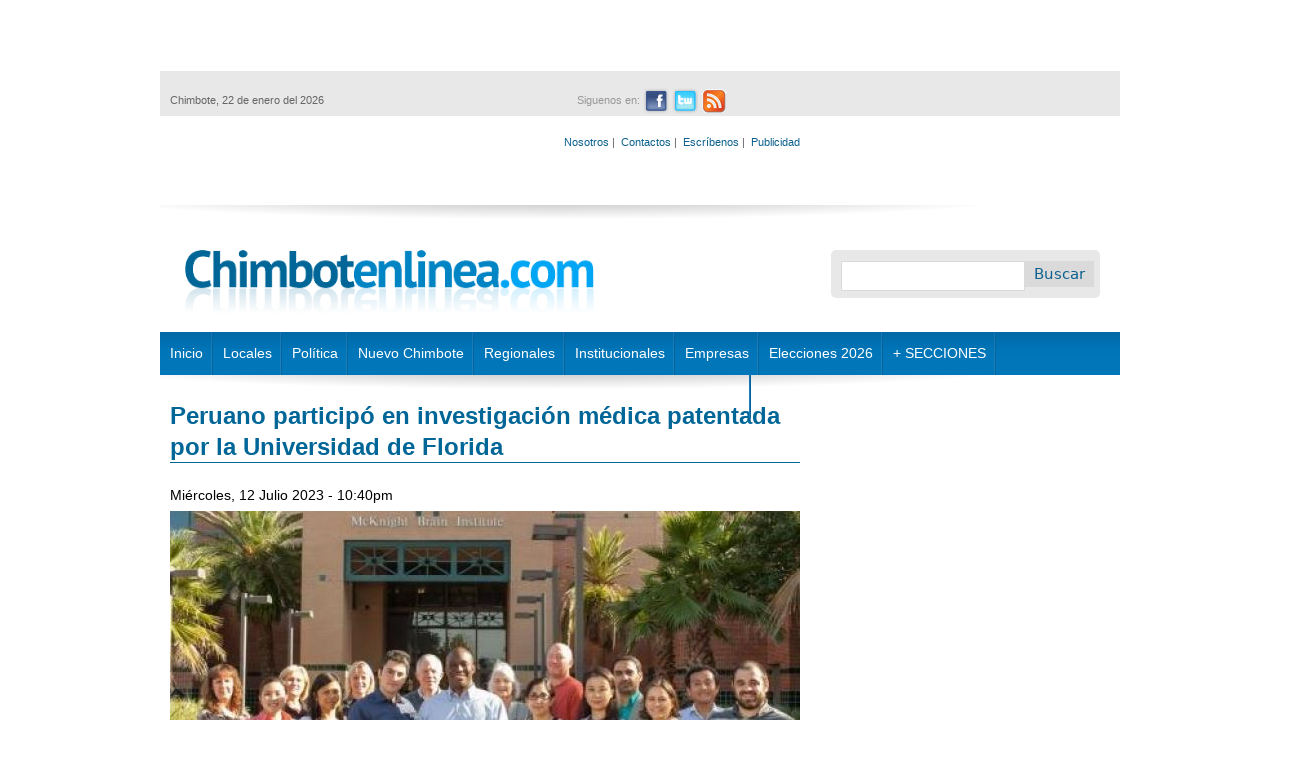

--- FILE ---
content_type: text/html; charset=utf-8
request_url: https://www.chimbotenlinea.com/ciencia-y-tecnologia/12/07/2023/peruano-participo-en-investigacion-medica-patentada-por-la
body_size: 50713
content:
<!DOCTYPE html>
<!--[if IEMobile 7]><html class="iem7"  lang="es" dir="ltr"><![endif]-->
<!--[if lte IE 6]><html class="lt-ie9 lt-ie8 lt-ie7"  lang="es" dir="ltr"><![endif]-->
<!--[if (IE 7)&(!IEMobile)]><html class="lt-ie9 lt-ie8"  lang="es" dir="ltr"><![endif]-->
<!--[if IE 8]><html class="lt-ie9"  lang="es" dir="ltr"><![endif]-->
<!--[if (gte IE 9)|(gt IEMobile 7)]><!--><html  lang="es" dir="ltr" prefix="content: http://purl.org/rss/1.0/modules/content/ dc: http://purl.org/dc/terms/ foaf: http://xmlns.com/foaf/0.1/ rdfs: http://www.w3.org/2000/01/rdf-schema# sioc: http://rdfs.org/sioc/ns# sioct: http://rdfs.org/sioc/types# skos: http://www.w3.org/2004/02/skos/core# xsd: http://www.w3.org/2001/XMLSchema#"><!--<![endif]-->

<head profile="http://www.w3.org/1999/xhtml/vocab">
  <meta charset="utf-8" />
<script src="https://www.google.com/recaptcha/api.js?hl=es" async="async" defer="defer"></script>
<link rel="shortcut icon" href="https://www.chimbotenlinea.com/sites/all/themes/chimbotenlinea2/favicon.ico" type="image/vnd.microsoft.icon" />
<meta name="description" content="Chimbote en Línea. – Su orgullo por ser parte de una investigación médica para generar mayor sobrevida a pacientes con cáncer cerebral y que fue patentada por la Universidad de Florida, expresó el neurocirujano peruano Rolando Lovatón. Dijo que, durante su estancia en la Universidad de Florida, colaboró con investigadores altamente experimentados en el campo de la" />
<meta name="generator" content="Drupal 7 (http://drupal.org)" />
<link rel="canonical" href="https://www.chimbotenlinea.com/ciencia-y-tecnologia/12/07/2023/peruano-participo-en-investigacion-medica-patentada-por-la" />
<link rel="shortlink" href="https://www.chimbotenlinea.com/node/69129" />
<meta property="og:site_name" content="Chimbotenlinea.com" />
<meta property="og:type" content="article" />
<meta property="og:url" content="https://www.chimbotenlinea.com/ciencia-y-tecnologia/12/07/2023/peruano-participo-en-investigacion-medica-patentada-por-la" />
<meta property="og:title" content="Peruano participó en investigación médica patentada por la Universidad de Florida" />
<meta property="og:description" content="Chimbote en Línea. – Su orgullo por ser parte de una investigación médica para generar mayor sobrevida a pacientes con cáncer cerebral y que fue patentada por la Universidad de Florida, expresó el neurocirujano peruano Rolando Lovatón. Dijo que, durante su estancia en la Universidad de Florida, colaboró con investigadores altamente experimentados en el campo de la inmunoterapia. El objetivo del proyecto de investigación giraba en torno al aumento de la eficacia de las vacunas contra las células cancerígenas mediante la mejora de la migración de células inmunitarias, anotó." />
<meta property="og:image" content="https://www.chimbotenlinea.com/sites/default/files/field/image/12-7-23-notas_1.jpeg" />
<meta name="twitter:card" content="summary" />
<meta name="twitter:url" content="https://www.chimbotenlinea.com/ciencia-y-tecnologia/12/07/2023/peruano-participo-en-investigacion-medica-patentada-por-la" />
<meta name="twitter:title" content="Peruano participó en investigación médica patentada por la" />
<meta name="twitter:description" content="Chimbote en Línea. – Su orgullo por ser parte de una investigación médica para generar mayor sobrevida a pacientes con cáncer cerebral y que fue patentada por la Universidad de Florida, expresó el" />
<script>  var OA_zones = {
    'CEL-960x90' : 92,
    'CEL-300x250' : 1,
    'CEL-610x90' : 2,
    'CEL-610x90-2' : 4,
    'CEL-610x90-3' : 5,
    'CEL-300x250-2' : 6,
    'CEL-300x250-3' : 7,
    'CEL-728x90' : 9,
    'CEL-300x250-5' : 10,
    'CEL-300x250-6' : 21,
    'CEL-300x250-11' : 11,
    'CEL-300x250-12' : 12,
    'CEL-300x250-13' : 13,
    'CEL-300x250-14' : 14,
    'CEL-300x250-15' : 15,
    'CEL-300x250-16' : 16,
    'CEL-300x250-17' : 17,
    'CEL-300x250-18' : 18,
    'CEL-300x250-19' : 19,
    'CEL-300x250-20' : 20,
    'CEL-300x650' : 22,
    'CEL-300x650-2' : 23,
    'CEL-300x650-3' : 24,
    'CEL-300x650-4' : 25,
    'CEL-610x90-4' : 26,
    'CEL-610x90-5' : 27,
    'CEL-610x90-6' : 28,
    'CEL-300x250-21' : 29,
    'CEL-300x250-22' : 30,
    'CEL-300x250-23' : 31,
    'CEL-Top-Texto' : 36
  }</script>
<script src="https://banners.peruenlinea.org/www/delivery/spcjs.php"></script>
  <title>Peruano participó en investigación médica patentada por la Universidad de Florida | Chimbotenlinea.com</title>

      <meta name="MobileOptimized" content="width">
    <meta name="HandheldFriendly" content="true">
    <meta name="viewport" content="width=device-width">
    <meta http-equiv="cleartype" content="on">

  <link type="text/css" rel="stylesheet" href="https://www.chimbotenlinea.com/sites/default/files/css/css_kShW4RPmRstZ3SpIC-ZvVGNFVAi0WEMuCnI0ZkYIaFw.css" media="all" />
<link type="text/css" rel="stylesheet" href="https://www.chimbotenlinea.com/sites/default/files/css/css_gArAUcbPOGS20Rj3CC1Ph_2J692LtLqNviaNUAmk_Wg.css" media="all" />
<link type="text/css" rel="stylesheet" href="https://www.chimbotenlinea.com/sites/default/files/css/css_FgRPyZekGZbukPuvAMJ-vNWpDYiEHJKD690VUSowX70.css" media="all" />
<link type="text/css" rel="stylesheet" href="https://www.chimbotenlinea.com/sites/default/files/css/css_HpYenlVpnH26fapjGSk3yekJXuj_1gF0tDKLO4grELM.css" media="all" />
  <script src="https://www.chimbotenlinea.com/sites/default/files/js/js_YD9ro0PAqY25gGWrTki6TjRUG8TdokmmxjfqpNNfzVU.js"></script>
<script src="https://www.chimbotenlinea.com/sites/default/files/js/js_TO_C0bl4RkqHipBvnQwkmonfCZ8FgC7yJkKdB2fmPVs.js"></script>
<script src="https://www.chimbotenlinea.com/sites/default/files/js/js_PtqK9j5rkbjy_xzBWSqRhcKsv5AB90DWe3V6Q8mDie0.js"></script>
<script src="https://www.googletagmanager.com/gtag/js?id=UA-26144619-1"></script>
<script>window.dataLayer = window.dataLayer || [];function gtag(){dataLayer.push(arguments)};gtag("js", new Date());gtag("set", "developer_id.dMDhkMT", true);gtag("config", "UA-26144619-1", {"groups":"default","cookie_domain":".www.chimbotenlinea.com"});</script>
<script src="https://www.chimbotenlinea.com/sites/default/files/js/js_XBMUbhMyfJ-5rdxIDG87zMhGlC1_KiL0fT_g7p2hq9Y.js"></script>
<script>jQuery.extend(Drupal.settings, {"basePath":"\/","pathPrefix":"","setHasJsCookie":0,"ajaxPageState":{"theme":"chimbotenlinea2","theme_token":"NpxssjRhaXfGfae2aUHikFF6dXGBhHb82rshF_-6GoE","js":{"misc\/jquery.js":1,"misc\/jquery-extend-3.4.0.js":1,"misc\/jquery-html-prefilter-3.5.0-backport.js":1,"misc\/jquery.once.js":1,"misc\/drupal.js":1,"sites\/all\/modules\/nice_menus\/js\/jquery.bgiframe.js":1,"sites\/all\/modules\/nice_menus\/js\/jquery.hoverIntent.js":1,"sites\/all\/modules\/nice_menus\/js\/superfish.js":1,"sites\/all\/modules\/nice_menus\/js\/nice_menus.js":1,"misc\/jquery.cookie.js":1,"misc\/jquery.form.js":1,"misc\/form-single-submit.js":1,"misc\/ajax.js":1,"public:\/\/languages\/es_q1-DpVTAq63qjyhyP2pHjVYRR6crmjSkR_Q9KeqnTdE.js":1,"sites\/all\/modules\/image_caption\/image_caption.min.js":1,"sites\/all\/modules\/jcaption\/jcaption.js":1,"sites\/all\/modules\/lightbox2\/js\/lightbox.js":1,"sites\/all\/modules\/captcha\/captcha.js":1,"sites\/all\/modules\/google_analytics\/googleanalytics.js":1,"https:\/\/www.googletagmanager.com\/gtag\/js?id=UA-26144619-1":1,"0":1,"misc\/textarea.js":1,"modules\/filter\/filter.js":1,"misc\/progress.js":1,"sites\/all\/modules\/ajax_comments\/ajax_comments.js":1},"css":{"modules\/system\/system.base.css":1,"modules\/system\/system.menus.css":1,"modules\/system\/system.messages.css":1,"modules\/system\/system.theme.css":1,"modules\/aggregator\/aggregator.css":1,"modules\/comment\/comment.css":1,"modules\/field\/theme\/field.css":1,"modules\/node\/node.css":1,"modules\/search\/search.css":1,"modules\/user\/user.css":1,"sites\/all\/modules\/views\/css\/views.css":1,"sites\/all\/modules\/ctools\/css\/ctools.css":1,"sites\/all\/modules\/lightbox2\/css\/lightbox.css":1,"sites\/all\/modules\/nice_menus\/css\/nice_menus.css":1,"sites\/all\/modules\/nice_menus\/css\/nice_menus_default.css":1,"modules\/filter\/filter.css":1,"sites\/all\/themes\/chimbotenlinea2\/system.menus.css":1,"sites\/all\/themes\/chimbotenlinea2\/css\/normalize.css":1,"sites\/all\/themes\/chimbotenlinea2\/css\/layouts\/responsive-sidebars.css":1,"sites\/all\/themes\/chimbotenlinea2\/css\/page-backgrounds.css":1,"sites\/all\/themes\/chimbotenlinea2\/css\/tabs.css":1,"sites\/all\/themes\/chimbotenlinea2\/css\/pages.css":1,"sites\/all\/themes\/chimbotenlinea2\/css\/blocks.css":1,"sites\/all\/themes\/chimbotenlinea2\/css\/navigation.css":1,"sites\/all\/themes\/chimbotenlinea2\/css\/views-styles.css":1,"sites\/all\/themes\/chimbotenlinea2\/css\/nodes.css":1,"sites\/all\/themes\/chimbotenlinea2\/css\/comments.css":1,"sites\/all\/themes\/chimbotenlinea2\/css\/forms.css":1,"sites\/all\/themes\/chimbotenlinea2\/css\/fields.css":1,"sites\/all\/themes\/chimbotenlinea2\/css\/print.css":1,"sites\/all\/themes\/chimbotenlinea2\/css\/global.css":1,"sites\/all\/themes\/chimbotenlinea2\/css\/noticias.css":1}},"jcaption":{"jcaption_selectors":[".node-article img"],"jcaption_alt_title":"title","jcaption_requireText":1,"jcaption_copyStyle":1,"jcaption_removeStyle":1,"jcaption_removeClass":1,"jcaption_removeAlign":1,"jcaption_copyAlignmentToClass":0,"jcaption_copyFloatToClass":1,"jcaption_copyClassToClass":1,"jcaption_autoWidth":1,"jcaption_keepLink":0,"jcaption_styleMarkup":"color: #FFFFFF;    height: auto;    margin-top: -7px;    padding: 6px; background: #000000","jcaption_animate":0,"jcaption_showDuration":"200","jcaption_hideDuration":"200"},"jcarousel":{"ajaxPath":"\/jcarousel\/ajax\/views"},"lightbox2":{"rtl":"0","file_path":"\/(\\w\\w\/)public:\/","default_image":"\/sites\/all\/modules\/lightbox2\/images\/brokenimage.jpg","border_size":10,"font_color":"000","box_color":"fff","top_position":"","overlay_opacity":"0.8","overlay_color":"000","disable_close_click":true,"resize_sequence":0,"resize_speed":400,"fade_in_speed":400,"slide_down_speed":600,"use_alt_layout":false,"disable_resize":false,"disable_zoom":false,"force_show_nav":false,"show_caption":true,"loop_items":false,"node_link_text":"View Image Details","node_link_target":false,"image_count":"Image !current of !total","video_count":"Video !current of !total","page_count":"Page !current of !total","lite_press_x_close":"press \u003Ca href=\u0022#\u0022 onclick=\u0022hideLightbox(); return FALSE;\u0022\u003E\u003Ckbd\u003Ex\u003C\/kbd\u003E\u003C\/a\u003E to close","download_link_text":"","enable_login":false,"enable_contact":false,"keys_close":"c x 27","keys_previous":"p 37","keys_next":"n 39","keys_zoom":"z","keys_play_pause":"32","display_image_size":"original","image_node_sizes":"()","trigger_lightbox_classes":"","trigger_lightbox_group_classes":"","trigger_slideshow_classes":"","trigger_lightframe_classes":"","trigger_lightframe_group_classes":"","custom_class_handler":0,"custom_trigger_classes":"","disable_for_gallery_lists":true,"disable_for_acidfree_gallery_lists":true,"enable_acidfree_videos":true,"slideshow_interval":5000,"slideshow_automatic_start":1,"slideshow_automatic_exit":0,"show_play_pause":1,"pause_on_next_click":0,"pause_on_previous_click":1,"loop_slides":0,"iframe_width":600,"iframe_height":400,"iframe_border":1,"enable_video":false,"useragent":"Mozilla\/5.0 (Macintosh; Intel Mac OS X 10_15_7) AppleWebKit\/537.36 (KHTML, like Gecko) Chrome\/131.0.0.0 Safari\/537.36; ClaudeBot\/1.0; +claudebot@anthropic.com)"},"googleanalytics":{"account":["UA-26144619-1"],"trackOutbound":1,"trackMailto":1,"trackDownload":1,"trackDownloadExtensions":"7z|aac|arc|arj|asf|asx|avi|bin|csv|doc(x|m)?|dot(x|m)?|exe|flv|gif|gz|gzip|hqx|jar|jpe?g|js|mp(2|3|4|e?g)|mov(ie)?|msi|msp|pdf|phps|png|ppt(x|m)?|pot(x|m)?|pps(x|m)?|ppam|sld(x|m)?|thmx|qtm?|ra(m|r)?|sea|sit|tar|tgz|torrent|txt|wav|wma|wmv|wpd|xls(x|m|b)?|xlt(x|m)|xlam|xml|z|zip","trackDomainMode":1},"urlIsAjaxTrusted":{"\/ciencia-y-tecnologia\/12\/07\/2023\/peruano-participo-en-investigacion-medica-patentada-por-la":true,"\/system\/ajax":true,"\/comment\/reply\/69129":true},"nice_menus_options":{"delay":800,"speed":"slow"},"tagmap":[],"wysiwyg":{"triggers":{"edit-comment-body-und-0-value":{"field":"edit-comment-body-und-0-value","resizable":1,"activeFormat":"plain_text"}}},"ajax":{"edit-ajax-comments-reply-form-69129-0-0":{"callback":"ajax_comments_submit_js","wrapper":"ajax-comments-reply-form-69129-0-0","method":"replaceWith","effect":"fade","event":"mousedown","keypress":true,"prevent":"click","url":"\/system\/ajax","submit":{"_triggering_element_name":"op","_triggering_element_value":"Guardar"}},"preview-ajax-comments-reply-form-69129-0-0":{"callback":"ajax_comments_preview_js","wrapper":"ajax-comments-reply-form-69129-0-0","method":"replaceWith","effect":"fade","event":"mousedown","keypress":true,"prevent":"click","url":"\/system\/ajax","submit":{"_triggering_element_name":"op","_triggering_element_value":"Vista previa"}}}});</script>
      <!--[if lt IE 9]>
    <script src="/sites/all/themes/zen/js/html5-respond.js"></script>
    <![endif]-->
    
  <!--
  <script src='http://ads66841.hotwords.com/show.jsp?id=66841&cor=FF0000&tag=div&atr=class&vatr=field-item even'></script>
  -->
  

<!--
<script type='text/javascript'>
  var googletag = googletag || {};
  googletag.cmd = googletag.cmd || [];
  (function() {
    var gads = document.createElement('script');
    gads.async = true;
    gads.type = 'text/javascript';
    var useSSL = 'https:' == document.location.protocol;
    gads.src = (useSSL ? 'https:' : 'http:') +
      '//www.googletagservices.com/tag/js/gpt.js';
    var node = document.getElementsByTagName('script')[0];
    node.parentNode.insertBefore(gads, node);
  })();
</script>
-->
<!--
<script type='text/javascript'>
  googletag.cmd.push(function() {
    googletag.defineSlot('/27185205/TD1-diarios-del-norte-caja-300x250', [300, 250], 'div-gpt-ad-1459779854384-0').addService(googletag.pubads());
    googletag.defineSlot('/27185205/TD1-diarios-del-norte-caja-doble-300x600', [300, 600], 'div-gpt-ad-1459779854384-1').addService(googletag.pubads());
    googletag.defineSlot('/27185205/TD1-diarios-del-norte-top-728x90', [728, 90], 'div-gpt-ad-1459779854384-2').addService(googletag.pubads());
    googletag.pubads().enableSingleRequest();
    googletag.pubads().collapseEmptyDivs();
    googletag.enableServices();
  });
</script>
-->

<script type="text/javascript">
  window._taboola = window._taboola || [];
  _taboola.push({article:'auto'});
  !function (e, f, u, i) {
    if (!document.getElementById(i)){
      e.async = 1;
      e.src = u;
      e.id = i;
      f.parentNode.insertBefore(e, f);
    }
  }(document.createElement('script'),
  document.getElementsByTagName('script')[0],
  '//cdn.taboola.com/libtrc/technologicalunion-chimbotenlinea/loader.js',
  'tb_loader_script');
  if(window.performance && typeof window.performance.mark == 'function')
    {window.performance.mark('tbl_ic');}
</script>

<!--<script type="text/javascript" src="https://ads.vidoomy.com/chimbotenlinea.com_17055.js" async></script>-->
  
 <!-- <script src="//p1.ntvk1.ru/nv.js" async="true"></script>-->
</head>
<body class="html not-front not-logged-in one-sidebar sidebar-second page-node page-node- page-node-69129 node-type-article section-ciencia-y-tecnologia with-wireframes" >
      <p id="skip-link">
      <a href="#main-menu" class="element-invisible element-focusable">Jump to navigation</a>
    </p>
      

<style type="text/css">
    #banner_lateral_izquierdo{
        position: relative;
        top: 1450px;
        left: -160px;
        width: 150px;
        height: 600px;
        /*background: #CCC;*/
        background: #FFF;
    }

    #banner_lateral_derecho{
        position: relative;
        top: 860px;
        right: -980px;
        width: 150px;
        height: 600px;
        /*background: #CCC;*/
        background: #FFF;
    }    

    #page{
        margin-top: -1150px;
        position: relative;
    }
</style>

<div id="page">
    <div id="banner_lateral_izquierdo">        
<!-- Revive Adserver Tag de Javascript - Generated with Revive Adserver v5.5.0 -->
<script type='text/javascript'><!--//<![CDATA[
   var m3_u = (location.protocol=='https:'?'https://banners.peruenlinea.org/www/delivery/ajs.php':'http://banners.peruenlinea.org/www/delivery/ajs.php');
   var m3_r = Math.floor(Math.random()*99999999999);
   if (!document.MAX_used) document.MAX_used = ',';
   document.write ("<scr"+"ipt type='text/javascript' src='"+m3_u);
   document.write ("?zoneid=90");
   document.write ('&amp;cb=' + m3_r);
   if (document.MAX_used != ',') document.write ("&amp;exclude=" + document.MAX_used);
   document.write (document.charset ? '&amp;charset='+document.charset : (document.characterSet ? '&amp;charset='+document.characterSet : ''));
   document.write ("&amp;loc=" + escape(window.location));
   if (document.referrer) document.write ("&amp;referer=" + escape(document.referrer));
   if (document.context) document.write ("&context=" + escape(document.context));
   document.write ("'><\/scr"+"ipt>");
//]]>--></script><noscript><a href='https://banners.peruenlinea.org/www/delivery/ck.php?n=a8869564&amp;cb=INSERT_RANDOM_NUMBER_HERE' target='_blank'><img src='https://banners.peruenlinea.org/www/delivery/avw.php?zoneid=90&amp;cb=INSERT_RANDOM_NUMBER_HERE&amp;n=a8869564' border='0' alt='' /></a></noscript>

    </div>

    <div id="banner_lateral_derecho">
<!-- Revive Adserver Tag de Javascript - Generated with Revive Adserver v5.5.0 -->
<script type='text/javascript'><!--//<![CDATA[
   var m3_u = (location.protocol=='https:'?'https://banners.peruenlinea.org/www/delivery/ajs.php':'http://banners.peruenlinea.org/www/delivery/ajs.php');
   var m3_r = Math.floor(Math.random()*99999999999);
   if (!document.MAX_used) document.MAX_used = ',';
   document.write ("<scr"+"ipt type='text/javascript' src='"+m3_u);
   document.write ("?zoneid=91");
   document.write ('&amp;cb=' + m3_r);
   if (document.MAX_used != ',') document.write ("&amp;exclude=" + document.MAX_used);
   document.write (document.charset ? '&amp;charset='+document.charset : (document.characterSet ? '&amp;charset='+document.characterSet : ''));
   document.write ("&amp;loc=" + escape(window.location));
   if (document.referrer) document.write ("&amp;referer=" + escape(document.referrer));
   if (document.context) document.write ("&context=" + escape(document.context));
   document.write ("'><\/scr"+"ipt>");
//]]>--></script><noscript><a href='https://banners.peruenlinea.org/www/delivery/ck.php?n=a341666a&amp;cb=INSERT_RANDOM_NUMBER_HERE' target='_blank'><img src='https://banners.peruenlinea.org/www/delivery/avw.php?zoneid=91&amp;cb=INSERT_RANDOM_NUMBER_HERE&amp;n=a341666a' border='0' alt='' /></a></noscript>

    </div>  
  

 

    <header id="header" role="banner">
        <div id="top">
            <div class="publicidad-top">
                  <div class="region region-publicidad">
    <div id="block-openx-0" class="block block-openx first odd">

      
  <script type='text/javascript'><!--// <![CDATA[
    OA_show('CEL-960x90');
// ]]> --></script>
</div><!-- /.block -->
<div id="block-openx-7" class="block block-openx last even">

      
  <script type='text/javascript'><!--// <![CDATA[
    OA_show('CEL-728x90');
// ]]> --></script>
</div><!-- /.block -->
  </div><!-- /.region -->
            </div>
            <div id="info-redes">
                  <div class="region region-inforedes">
    <div id="block-redes-mostar-social" class="block block-redes first last odd">

      
  <div id="info">
  <div id="fecha">
    <p>Chimbote, 22 de enero del 2026</p>
  </div>
<!--end of fecha-->
  <div id="redes">
    <ul>
       <li>Siguenos en:</li>
       <li class="facebook"><a href="https://www.facebook.com/chimbotenlinea" target="_blank" alt="Ir a nuestro Facebook"><span>Facebook</span></a></li>
       <li class="twitter"><a href="https://twitter.com/chimbotenlinea" target="_blank" alt="Ir a nuestro Twitter"><span>Twitter</span></a></li>
       <li class="rss"><a href="http://chimbotenlinea.com/rss.xml" target="_blank" alt="RSS"><span>RSS</span></a></li>
     </ul>
   </div>
<!--end of redes-->
	
  <div id="links">
    <p>
      <a href="/nosotros">Nosotros</a>&nbsp;|&nbsp;
      <a href="/13/11/2014/contactanos">Contactos</a>&nbsp;|&nbsp;
      <a href="/contact">Escríbenos</a>&nbsp;|&nbsp;      
      <a href="/publicidad">Publicidad</a>
    </p>
  </div>
</div>

</div><!-- /.block -->
  </div><!-- /.region -->
            </div>
                    </div>
                    <h1 id="logotipo"><a href="/" title="Inicio" rel="home" id="logo"><img src="https://www.chimbotenlinea.com/sites/default/files/logotipo.png" alt="Inicio" /></a></h1>
        
          <div class="header__region region region-header">
    <div id="block-search-form" class="block block-search buscador first last odd" role="search">

      
  <form action="/ciencia-y-tecnologia/12/07/2023/peruano-participo-en-investigacion-medica-patentada-por-la" method="post" id="search-block-form" accept-charset="UTF-8"><div><div class="container-inline">
      <h2 class="element-invisible">Formulario de búsqueda</h2>
    <div class="form-item form-type-textfield form-item-search-block-form">
  <label class="element-invisible" for="edit-search-block-form--2">Buscar </label>
 <input title="Escriba lo que quiere buscar." type="text" id="edit-search-block-form--2" name="search_block_form" value="" size="15" maxlength="128" class="form-text" />
</div>
<div class="form-actions form-wrapper" id="edit-actions--2"><input type="submit" id="edit-submit" name="op" value="Buscar" class="form-submit" /></div><input type="hidden" name="form_build_id" value="form-YV3KxAUPRt-DeGT2PpvZIugbD97q5DsBI6Q9_nk6bV0" />
<input type="hidden" name="form_id" value="search_block_form" />
</div>
</div></form>
</div><!-- /.block -->
  </div><!-- /.region -->
        <div style="clear:both;"></div>
    </header>
<!--    <div id="navigation">-->
        <!--
                -->

                    <nav id="main-menu" role="navigation">
                <ul class="nice-menu nice-menu-down nice-menu-main-menu" id="nice-menu-0"><li class="menu__item menu-398 menuparent  menu-path-inicio first odd "><a href="/inicio" title="" class="menu__link">Inicio</a><ul><li class="menu__item menu-1067 menu-path-chimbotenlineacom-secciones-nosotros first odd last"><a href="http://www.chimbotenlinea.com/secciones/nosotros" title="" class="menu__link">Nosotros</a></li>
</ul></li>
<li class="menu__item menu-399 menuparent  menu-path-locales  even "><a href="/locales" title="" class="menu__link">Locales</a><ul><li class="menu__item menu-1057 menu-path-chimbotenlineacom-locales first odd "><a href="http://www.chimbotenlinea.com/locales" title="" class="menu__link">Noticias locales</a></li>
<li class="menu__item menu-1038 menu-path-chimbotenlineacom-secciones-policiales  even last"><a href="http://www.chimbotenlinea.com/secciones/policiales" title="" class="menu__link">Policiales</a></li>
</ul></li>
<li class="menu__item menu-400 menuparent  menu-path-politica  odd "><a href="/politica" title="" class="menu__link">Política</a><ul><li class="menu__item menu-1056 menu-path-chimbotenlineacom-politica first odd "><a href="http://www.chimbotenlinea.com/politica" title="" class="menu__link">Política local</a></li>
<li class="menu__item menu-1049 menu-path-chimbotenlineacom-secciones-anticorrupcion  even "><a href="http://www.chimbotenlinea.com/secciones/anticorrupcion" title="" class="menu__link">Anticorrupción</a></li>
<li class="menu__item menu-1039 menu-path-chimbotenlineacom-secciones-politica-nacional  odd last"><a href="http://www.chimbotenlinea.com/secciones/politica-nacional" title="" class="menu__link">Nacional</a></li>
</ul></li>
<li class="menu__item menu-881 menuparent  menu-path-taxonomy-term-38  even "><a href="/secciones/nuevo-chimbote" title="" class="menu__link">Nuevo Chimbote</a><ul><li class="menu__item menu-1058 menu-path-chimbotenlineacom-secciones-nuevo-chimbote first odd last"><a href="http://www.chimbotenlinea.com/secciones/nuevo-chimbote" title="" class="menu__link">Noticias Nvo Chimbote</a></li>
</ul></li>
<li class="menu__item menu-413 menu-path-taxonomy-term-39  odd "><a href="/secciones/regionales" title="" class="menu__link">Regionales</a></li>
<li class="menu__item menu-1089 menuparent  menu-path-chimbotenlineacom-secciones-institucionales  even "><a href="http://www.chimbotenlinea.com/secciones/institucionales" title="" class="menu__link">Institucionales</a><ul><li class="menu__item menu-1201 menu-path-chimbotenlineacom-secciones-ucv-chimbote first odd "><a href="http://chimbotenlinea.com/secciones/ucv-chimbote" title="" class="menu__link">UCV Chimbote</a></li>
<li class="menu__item menu-1174 menu-path-chimbotenlineacom-secciones-u-del-santa  even "><a href="http://chimbotenlinea.com/secciones/u-del-santa" title="" class="menu__link">U. del Santa</a></li>
<li class="menu__item menu-1355 menu-path-chimbotenlineacom-secciones-municipalidad-provincial-del-santa  odd "><a href="http://www.chimbotenlinea.com/secciones/municipalidad-provincial-del-santa" title="" class="menu__link">Municipalidad Provincial del Santa</a></li>
<li class="menu__item menu-1354 menu-path-chimbotenlineacom-secciones-essalud  even "><a href="http://www.chimbotenlinea.com/secciones/essalud" title="" class="menu__link">Essalud Ancash</a></li>
<li class="menu__item menu-1361 menu-path-chimbotenlineacom-secciones-corte-del-santa  odd "><a href="http://www.chimbotenlinea.com/secciones/corte-del-santa" title="" class="menu__link">Corte del Santa</a></li>
<li class="menu__item menu-1426 menu-path-chimbotenlineacom-secciones-caja-trujillo  even "><a href="http://www.chimbotenlinea.com/secciones/caja-trujillo" title="" class="menu__link">Caja Trujillo</a></li>
<li class="menu__item menu-1427 menu-path-chimbotenlineacom-secciones-snp  odd last"><a href="http://www.chimbotenlinea.com/secciones/snp" title="" class="menu__link">SNP</a></li>
</ul></li>
<li class="menu__item menu-1053 menuparent  menu-path-chimbotenlineacom-secciones-empresas  odd "><a href="http://www.chimbotenlinea.com/secciones/empresas" title="" class="menu__link">Empresas</a><ul><li class="menu__item menu-1265 menu-path-chimbotenlineacom-secciones-hidrandina first odd "><a href="http://www.chimbotenlinea.com/secciones/hidrandina" title="" class="menu__link">Hidrandina</a></li>
<li class="menu__item menu-1449 menu-path-chimbotenlineacom-secciones-ucv  even last"><a href="http://www.chimbotenlinea.com/secciones/UCV" title="" class="menu__link">UCV</a></li>
</ul></li>
<li class="menu__item menu-1450 menu-path-chimbotenlineacom-elecciones2022  even "><a href="http://www.chimbotenlinea.com/Elecciones2022" title="" class="menu__link">Elecciones 2026</a></li>
<li class="menu__item menu-1088 menuparent  menu-path-chimbotenlineacom  odd "><a href="http://www.chimbotenlinea.com" title="" class="menu__link">+ SECCIONES</a><ul><li class="menu__item menu-1034 menu-path-chimbotenlineacom-secciones-periodismo-escolar first odd "><a href="http://www.chimbotenlinea.com/secciones/periodismo-escolar" title="Programa Escolar de Periodismo Digital" class="menu__link">Escolares</a></li>
<li class="menu__item menu-1048 menu-path-chimbotenlineacom-secciones-salud  even "><a href="http://www.chimbotenlinea.com/secciones/salud" title="" class="menu__link">Salud</a></li>
<li class="menu__item menu-1050 menu-path-chimbotenlineacom-secciones-chinecas  odd "><a href="http://www.chimbotenlinea.com/secciones/chinecas" title="" class="menu__link">Chinecas</a></li>
<li class="menu__item menu-407 menu-path-deportes  even "><a href="/deportes" title="" class="menu__link">Deportes</a></li>
<li class="menu__item menu-1055 menu-path-chimbotenlineacom-secciones-libertad-de-prensa  odd "><a href="http://www.chimbotenlinea.com/secciones/libertad-de-prensa" title="" class="menu__link">Libertad de Prensa</a></li>
<li class="menu__item menu-414 menu-path-archivo  even "><a href="/archivo" title="Busque las noticias en nuestro archivo digital" class="menu__link">Archivo</a></li>
<li class="menu__item menu-1268 menu-path-chimbotenlineacom-secciones-fenomeno-el-nino-en-ancash  odd "><a href="http://www.chimbotenlinea.com/secciones/fenomeno-el-nino-en-ancash" title="" class="menu__link">Fenómeno El Niño </a></li>
<li class="menu__item menu-1280 menu-path-chimbotenlineacom-secciones-medio-ambiente  even "><a href="http://www.chimbotenlinea.com/secciones/medio-ambiente" title="" class="menu__link">Medio ambiente</a></li>
<li class="menu__item menu-1282 menu-path-chimbotenlineacom-secciones-agricultura  odd "><a href="http://www.chimbotenlinea.com/secciones/agricultura" title="" class="menu__link">Agricultura</a></li>
<li class="menu__item menu-1283 menu-path-chimbotenlineacom-secciones-distritos  even "><a href="http://www.chimbotenlinea.com/secciones/distritos" title="" class="menu__link">Distritos</a></li>
<li class="menu__item menu-410 menu-path-chimbotenlineacom-secciones-culturales  odd "><a href="http://www.chimbotenlinea.com/secciones/culturales" title="" class="menu__link">Cultural</a></li>
<li class="menu__item menu-1431 menu-path-chimbotenlineacom-secciones-ciencia-y-tecnologia  even "><a href="http://www.chimbotenlinea.com/secciones/ciencia-y-tecnologia" title="" class="menu__link">Ciencia y Tecnología</a></li>
<li class="menu__item menu-1435 menu-path-chimbotenlineacom-secciones-defensoria  odd "><a href="http://www.chimbotenlinea.com/secciones/defensoria" title="" class="menu__link">Defensoría</a></li>
<li class="menu__item menu-1432 menu-path-chimbotenlineacom-secciones-especiales  even "><a href="http://www.chimbotenlinea.com/secciones/especiales" title="" class="menu__link">Especiales</a></li>
<li class="menu__item menu-1425 menu-path-chimbotenlineacom-secciones-gobierno-regional-de-ancash  odd "><a href="http://www.chimbotenlinea.com/secciones/gobierno-regional-de-ancash" title="" class="menu__link">Gobierno Regional de Áncash</a></li>
<li class="menu__item menu-1428 menu-path-chimbotenlineacom-secciones-snp  even "><a href="http://www.chimbotenlinea.com/secciones/snp" title="" class="menu__link">SNP</a></li>
<li class="menu__item menu-1448 menu-path-chimbotenlineacom-secciones-utp  odd last"><a href="http://www.chimbotenlinea.com/secciones/UTP" title="" class="menu__link">UTP</a></li>
</ul></li>
<li class="menu__item menu-1583 menu-path-node-77496  even last"><a href="/18/12/2025/estudiantes-de-la-utp-crean-ladrillo-aislante-base-de-papel-reciclado-y-mucilago-de-tuna" class="menu__link">Estudiantes de la UTP crean ladrillo aislante a base de papel reciclado y mucílago de tuna</a></li>
</ul>
            </nav>
        
        
<!--    </div> /#navigation -->

    <div id="main">
        <div id="content" class="column" role="main">
                                    <a id="main-content"></a>

	                
	
            		                    <h1 class="title" id="page-title">Peruano participó en investigación médica patentada por la Universidad de Florida</h1>
		                                                              <div class="region region-help">
    

<article class="node-69129 node node-article node-promoted view-mode-full clearfix" about="/ciencia-y-tecnologia/12/07/2023/peruano-participo-en-investigacion-medica-patentada-por-la" typeof="sioc:Item foaf:Document">

      <header>
                  <span property="dc:title" content="Peruano participó en investigación médica patentada por la Universidad de Florida" class="rdf-meta element-hidden"></span><span property="sioc:num_replies" content="0" datatype="xsd:integer" class="rdf-meta element-hidden"></span>
      
          </header>
  
  <span class="submitted-by">Miércoles, 12 Julio 2023 - 10:40pm</span><div class="field field-name-field-image field-type-image field-label-hidden"><div class="field-items"><div class="field-item even" rel="og:image rdfs:seeAlso" resource="https://www.chimbotenlinea.com/sites/default/files/styles/grande/public/field/image/12-7-23-notas_1.jpeg?itok=-oKWE70B"><img typeof="foaf:Image" src="https://www.chimbotenlinea.com/sites/default/files/styles/grande/public/field/image/12-7-23-notas_1.jpeg?itok=-oKWE70B" width="630" height="334" alt="" title="Foto: cortesía " /></div></div></div>
    
  <div style="width: 630px; height: 1px; border-bottom: 1px solid #E2E2E2; clear: both; margin-top: 10px; margin-bottom: 4px;"></div>
  <div class="item-social" style="margin-bottom: 2px">

  <div class="facebook-share">
  <iframe src="https://www.facebook.com/plugins/like.php?href=http://www.chimbotenlinea.com/ciencia-y-tecnologia/12/07/2023/peruano-participo-en-investigacion-medica-patentada-por-la/  &amp;layout=button_count&amp;show_faces=false&amp;width=200&amp;action=like&amp;font=verdana&amp;colorscheme=light&amp;height=21" scrolling="no" frameborder="0" style="border:none; overflow:hidden; width:116px; height:21px;" allowTransparency="true"></iframe>
  </div>


  <div class="twitter-share">
  <a href="https://twitter.com/share" class="twitter-share-button" data-count="horizontal" data-url=http://www.chimbotenlinea.com/ciencia-y-tecnologia/12/07/2023/peruano-participo-en-investigacion-medica-patentada-por-la/ data-text="Peruano participó en investigación médica patentada por la Universidad de Florida" data-via="jerryjr">Tweet</a><script type="text/javascript" src="https://platform.twitter.com/widgets.js"></script></div>
  </div>

    <div class="noticia-lista-comentarios-enlace">
      <ul class="links inline" style="margin-top: -2px">
        <li class="comment-comments first">
          <a title="Ir al primer comentario de este post." href="/http://www.chimbotenlinea.com/ciencia-y-tecnologia/12/07/2023/peruano-participo-en-investigacion-medica-patentada-por-la/"></a>
        </li>
        <li class="comment-add last">
          <a title="Añadir un comentario nuevo a esta página." href="#comment-form">Comentar</a>
        </li>
      </ul>
    </div>

    <div style="width: 630px; height: 1px; border-bottom: 1px solid #E2E2E2; clear: both; margin-top: 6px; margin-bottom: 10px;"></div>
  <div class="field field-name-body field-type-text-with-summary field-label-hidden"><div class="field-items"><div class="field-item even" property="content:encoded"><p style="text-align: justify;"><strong>Chimbote en Línea.  – </strong>Su orgullo por ser parte de una investigación médica para generar mayor sobrevida a pacientes con cáncer cerebral y que fue patentada por la Universidad de Florida, expresó el neurocirujano peruano Rolando Lovatón.</p>
<p style="text-align: justify;">Dijo que, durante su estancia en la Universidad de Florida, colaboró con investigadores altamente experimentados en el campo de la inmunoterapia.</p>
<p style="text-align: justify;">El objetivo del proyecto de investigación giraba en torno al aumento de la eficacia de las vacunas contra las células cancerígenas mediante la mejora de la migración de células inmunitarias, anotó.</p>
<p style="text-align: justify;">“El trabajo de investigación radica en cómo poder aumentar la cantidad de células inmunitarias en las vacunas y así puedan llegar con mayor efectividad”, detalló Lovatón a la Agencia Andina</p>
<p style="text-align: justify;">Las células inmunitarias fueron entrenadas para reconocer a las células cancerígenas y atacarlas de manera específica. Sin embargo, uno de los desafíos era aumentar la cantidad de células inmunitarias que sobrevivan a la inyección y logren una respuesta inmunitaria, acotó.</p>
<p style="text-align: justify;">“En el centro de investigación donde estuve se desarrollaban unas vacunas, pero el problema radicaba en que gran cantidad de las células inmunitarias moría al momento de la inyección ocasionando que sólo el 10% de las células puedan llegar al sistema linfático e iniciar una respuesta inmunitaria”, añadió.</p>
<p style="text-align: justify;">Indicó que se enfocó en aumentar la cantidad de células inmunitarias en las vacunas y descubrió que la sarcosina, una sustancia específica, potenciaba la migración de estas células, mejorando su eficacia antitumoral.</p>
<p style="text-align: justify;">El descubrimiento de la sarcosina como una sustancia capaz de mejorar la migración y la eficacia de las células inmunitarias en las vacunas contra el cáncer cerebral, representó un avance significativo en el campo de la inmunoterapia.</p>
<p style="text-align: justify;">La relevancia de este descubrimiento llevó a la Universidad de Florida a patentar la investigación, reconociendo el valor y el potencial impacto de esta innovación en el tratamiento del cáncer cerebral.</p>
<p style="text-align: justify;">“Fueron unos arduos 15 meses de investigación con él equipo, me quedo satisfecho y orgulloso de haber contribuido con este importante y reconocido proyecto”, resaltó Rolando Lovatón, neurocirujano del Hospital Cayetano Heredia. (Fuente Andina)</p>
</div></div></div>
  
  

<!-- Composite Start --> 
<!--
<div id="M555983ScriptRootC850719"> </div> <script src="https://jsc.mgid.com/c/h/chimbotenlinea.com.850719.js" async></script> 
-->
<!-- Composite End -->


<!--/* OpenX Javascript Tag v2.8.10 */-->
<!--
<script type='text/javascript'><!--//<![CDATA[
   var m3_u = (location.protocol=='https:'?'https://banners.chimbotenlinea.com/www/delivery/ajs.php':'http://banners.chimbotenlinea.com/www/delivery/ajs.php');
   var m3_r = Math.floor(Math.random()*99999999999);
   if (!document.MAX_used) document.MAX_used = ',';
   document.write ("<scr"+"ipt type='text/javascript' src='"+m3_u);
   document.write ("?zoneid=27");
   document.write ('&amp;cb=' + m3_r);
   if (document.MAX_used != ',') document.write ("&amp;exclude=" + document.MAX_used);
   document.write (document.charset ? '&amp;charset='+document.charset : (document.characterSet ? '&amp;charset='+document.characterSet : ''));
   document.write ("&amp;loc=" + escape(window.location));
   if (document.referrer) document.write ("&amp;referer=" + escape(document.referrer));
   if (document.context) document.write ("&context=" + escape(document.context));
   if (document.mmm_fo) document.write ("&amp;mmm_fo=1");
   document.write ("'><\/scr"+"ipt>");
//]]>-->
<!--</script><noscript><a href='http://banners.chimbotenlinea.com/www/delivery/ck.php?n=a07dfd5d&amp;cb=INSERT_RANDOM_NUMBER_HERE' target='_blank'><img src='http://banners.chimbotenlinea.com/www/delivery/avw.php?zoneid=27&amp;cb=INSERT_RANDOM_NUMBER_HERE&amp;n=a07dfd5d' border='0' alt='' /></a></noscript>-->


<div style="height: 20px; clear:both"></div>

<!-- AdNow -->
<!--<div id="SC_TBlock_442498" class="SC_TBlock">loading...</div>-->
<ntvk id="tRnz1KxQ47"></ntvk>
<!-- Fin AdNow -->

<!-- Taboola -->
<!--
<div class="taboola-widget-1">
<div id="taboola-below-article-thumbnails"></div>
<script type="text/javascript">
  window._taboola = window._taboola || [];
  _taboola.push({
    mode: 'thumbnails-a',
    container: 'taboola-below-article-thumbnails',
    placement: 'Below Article Thumbnails',
    target_type: 'mix'
  });
</script>
</div>
-->

<div id="taboola-below-article-thumbnails"></div>
<script type="text/javascript">
  window._taboola = window._taboola || [];
  _taboola.push({
    mode: 'alternating-thumbnails-a',
    container: 'taboola-below-article-thumbnails',
    placement: 'Below Article Thumbnails',
    target_type: 'mix'
  });
</script>

<!-- Fin de Taboola -->

  <section class="comments comment-wrapper comment-wrapper-nid-69129">
        <h2 class="title">Comentarios</h2>
    
  <div class="ajax-comment-wrapper ajax-comment-dummy-comment" style="display:none"><div class="form-item form-type-item">
 
</div>
</div>
      <h2 class="title comment-form">Comentar</h2>
    <form class="comment-form ajax-comments-reply-form-69129-0-0 ajax-comments-form-add" id="ajax-comments-reply-form-69129-0-0" action="/comment/reply/69129" method="post" accept-charset="UTF-8"><div><div class="form-item form-type-textfield form-item-name">
  <label for="edit-name">Su nombre </label>
 <input type="text" id="edit-name" name="name" value="" size="30" maxlength="60" class="form-text" />
</div>
<div class="form-item form-type-textfield form-item-subject">
  <label for="edit-subject">Asunto </label>
 <input type="text" id="edit-subject" name="subject" value="" size="60" maxlength="64" class="form-text" />
</div>
<div class="field-type-text-long field-name-comment-body field-widget-text-textarea form-wrapper" id="edit-comment-body"><div id="comment-body-add-more-wrapper"><div class="text-format-wrapper"><div class="form-item form-type-textarea form-item-comment-body-und-0-value">
  <label for="edit-comment-body-und-0-value">Comment <span class="form-required" title="Este campo es obligatorio.">*</span></label>
 <div class="form-textarea-wrapper resizable"><textarea class="text-full wysiwyg form-textarea required" id="edit-comment-body-und-0-value" name="comment_body[und][0][value]" cols="60" rows="5"></textarea></div>
</div>
<div class="filter-wrapper form-wrapper" id="edit-comment-body-und-0-format"></div></div>
</div></div><input type="hidden" name="form_build_id" value="form--UCs9DmkF3V_nuD0bGUIlaOw8bKgNKa4HopuwUPnhv0" />
<input type="hidden" name="form_id" value="comment_node_article_form" />
<div class="captcha"><input type="hidden" name="captcha_sid" value="22447467" />
<input type="hidden" name="captcha_token" value="8064070c8179aa16aa19099a7fc119a4" />
<input type="hidden" name="captcha_response" value="Google no captcha" />
<div class="g-recaptcha" data-sitekey="6Ld9WRkUAAAAAP1GpvMohEqVOs_RapgA-5-gQzuZ" data-theme="light" data-type="image"></div><input type="hidden" name="captcha_cacheable" value="1" />
</div><div class="form-actions form-wrapper" id="edit-actions"><input type="submit" id="edit-ajax-comments-reply-form-69129-0-0" name="op" value="Guardar" class="form-submit" /><input type="submit" id="preview-ajax-comments-reply-form-69129-0-0" name="op" value="Vista previa" class="form-submit" /></div></div></form>  </section>

</article><!-- /.node -->
<!-- block__no_wrapper -->
  </div><!-- /.region -->
                        
<!-- region__no_wrapper -->
                    </div><!-- /#content -->



        
                    <aside class="sidebars">
                                  <section class="region region-sidebar-second column sidebar">
    <div id="block-openx-1" class="block block-openx first odd">

      
  <script type='text/javascript'><!--// <![CDATA[
    OA_show('CEL-300x250');
// ]]> --></script>
</div><!-- /.block -->
<div id="block-openx-22" class="block block-openx even">

      
  <script type='text/javascript'><!--// <![CDATA[
    OA_show('CEL-300x650-3');
// ]]> --></script>
</div><!-- /.block -->
<div id="block-openx-5" class="block block-openx odd">

      
  <script type='text/javascript'><!--// <![CDATA[
    OA_show('CEL-300x250-2');
// ]]> --></script>
</div><!-- /.block -->
<div id="block-openx-20" class="block block-openx even">

      
  <script type='text/javascript'><!--// <![CDATA[
    OA_show('CEL-300x650');
// ]]> --></script>
</div><!-- /.block -->
<div id="block-openx-21" class="block block-openx odd">

      
  <script type='text/javascript'><!--// <![CDATA[
    OA_show('CEL-300x650-2');
// ]]> --></script>
</div><!-- /.block -->
<div id="block-openx-19" class="block block-openx even">

      
  <script type='text/javascript'><!--// <![CDATA[
    OA_show('CEL-300x250-20');
// ]]> --></script>
</div><!-- /.block -->
<div id="block-openx-9" class="block block-openx odd">

      
  <script type='text/javascript'><!--// <![CDATA[
    OA_show('CEL-300x250-6');
// ]]> --></script>
</div><!-- /.block -->
<div id="block-openx-6" class="block block-openx lateral even">

      
  <script type='text/javascript'><!--// <![CDATA[
    OA_show('CEL-300x250-3');
// ]]> --></script>
</div><!-- /.block -->
<div id="block-openx-23" class="block block-openx odd">

      
  <script type='text/javascript'><!--// <![CDATA[
    OA_show('CEL-300x650-4');
// ]]> --></script>
</div><!-- /.block -->
<div id="block-openx-28" class="block block-openx even">

      
  <script type='text/javascript'><!--// <![CDATA[
    OA_show('CEL-300x250-22');
// ]]> --></script>
</div><!-- /.block -->
<div id="block-openx-29" class="block block-openx odd">

      
  <script type='text/javascript'><!--// <![CDATA[
    OA_show('CEL-300x250-23');
// ]]> --></script>
</div><!-- /.block -->
<div id="block-openx-11" class="block block-openx even">

      
  <script type='text/javascript'><!--// <![CDATA[
    OA_show('CEL-300x250-12');
// ]]> --></script>
</div><!-- /.block -->
<div id="block-openx-10" class="block block-openx odd">

      
  <script type='text/javascript'><!--// <![CDATA[
    OA_show('CEL-300x250-11');
// ]]> --></script>
</div><!-- /.block -->
<div id="block-openx-12" class="block block-openx even">

      
  <script type='text/javascript'><!--// <![CDATA[
    OA_show('CEL-300x250-13');
// ]]> --></script>
</div><!-- /.block -->
<div id="block-openx-8" class="block block-openx odd">

      
  <script type='text/javascript'><!--// <![CDATA[
    OA_show('CEL-300x250-5');
// ]]> --></script>
</div><!-- /.block -->
<div id="block-openx-16" class="block block-openx even">

      
  <script type='text/javascript'><!--// <![CDATA[
    OA_show('CEL-300x250-17');
// ]]> --></script>
</div><!-- /.block -->
<div id="block-openx-27" class="block block-openx last odd">

      
  <script type='text/javascript'><!--// <![CDATA[
    OA_show('CEL-300x250-21');
// ]]> --></script>
</div><!-- /.block -->
  </section><!-- region__sidebar -->
            </aside><!-- /.sidebars -->
                <div style="clear:both;"></div>
    </div><!-- /#main -->

      <footer id="footer" class="region region-footer">
    <div id="block-block-1" class="block block-block first last odd">

      
  <style type="text/css">
<!--/*--><![CDATA[/* ><!--*/

#footer{
height: 70px;
font-size: 12px;
}

#footer a{
color: #fff;
}
/*--><!]]>*/
</style><div style="text-align: center; line-height: 16px; font-size: 12px; color: #fff; margin-top: 10px;">
<div>Peruenlinea.org | Central telefónica: #959041300 | Email: <a href="mailto:redaccion@chimbotenlinea.com">redaccion@chimbotenlinea.com</a> | Publicidad: 043-320495 – Cel.959041300</div>
<div>© Copyright Peruenlinea Todos los Derechos Reservados</div>
<div>Diseño Web por Intimedia</div>
</div>
<p> </p>

</div><!-- /.block -->
  </footer><!-- region__footer -->


    


</div><!-- /#page -->

<!-- Borrar
<div id="popup" class="centerme">
      <div id="popup-publicidad">
        <div id="popup-publicidad-etiqueta">Publicidad</div>
        <div id="popup-cerrar">[Cerrar]</div>
    </div>

<!--/* OpenX Javascript Tag v2.8.10 */-->


<!-- Borrar -->

<!--
/*
  * The backup image section of this tag has been generated for use on a
  * non-SSL page. If this tag is to be placed on an SSL page, change the
  *   'http://banners.chimbotenlinea.com/www/delivery/...'
  * to
  *   'https://banners.chimbotenlinea.com/www/delivery/...'
  *
  * This noscript section of this tag only shows image banners. There
  * is no width or height in these banners, so if you want these tags to
  * allocate space for the ad before it shows, you will need to add this
  * information to the <img> tag.
  *
  * If you do not want to deal with the intricities of the noscript
  * section, delete the tag (from <noscript>... to </noscript>). On
  * average, the noscript tag is called from less than 1% of internet
  * users.
  * -->
 
<!-- Borrar 
<script type='text/javascript'><!--//<![CDATA[
   var m3_u = (location.protocol=='https:'?'https://banners.chimbotenlinea.com/www/delivery/ajs.php':'http://banners.chimbotenlinea.com/www/delivery/ajs.php');
   var m3_r = Math.floor(Math.random()*99999999999);
   if (!document.MAX_used) document.MAX_used = ',';
   document.write ("<scr"+"ipt type='text/javascript' src='"+m3_u);
   document.write ("?zoneid=32");
   document.write ('&amp;cb=' + m3_r);
   if (document.MAX_used != ',') document.write ("&amp;exclude=" + document.MAX_used);
   document.write (document.charset ? '&amp;charset='+document.charset : (document.characterSet ? '&amp;charset='+document.characterSet : ''));
   document.write ("&amp;loc=" + escape(window.location));
   if (document.referrer) document.write ("&amp;referer=" + escape(document.referrer));
   if (document.context) document.write ("&context=" + escape(document.context));
   if (document.mmm_fo) document.write ("&amp;mmm_fo=1");
   document.write ("'><\/scr"+"ipt>");
//]]>-->


<!-- Borrar
</script><noscript><a href='http://banners.chimbotenlinea.com/www/delivery/ck.php?n=ac4f68a6&amp;cb=INSERT_RANDOM_NUMBER_HERE' target='_blank'><img src='http://banners.chimbotenlinea.com/www/delivery/avw.php?zoneid=32&amp;cb=INSERT_RANDOM_NUMBER_HERE&amp;n=ac4f68a6' border='0' alt='' /></a></noscript>


     </div>


    <script type="text/javascript">
      jQuery(document).ready(function() {
        jQuery("#popup-cerrar").click(function(event) {
          jQuery("#popup").fadeOut();
        });
      });
    </script>
<!-- Borrar

<!-- AdNow -->
<script type="text/javascript">
/*
  (sc_adv_out = window.sc_adv_out || []).push({
    id : "442498",
    domain : "n.ads1-adnow.com"
  });
*/
</script>
<!--<script type="text/javascript" src="//st-n.ads1-adnow.com/js/adv_out.js"></script>-->
<!-- Fin de AdNow -->


<!-- Popmytraffic - Advertising -->
							<script data-cfasync="false" type="text/javascript">
/*							 (function (document, window) {
                var c = document.createElement("script");
                c.type = "text/javascript";
                c.async = !0;
                c.src = "//clevernt.com/scripts/d0174de63a39e45f52d496b9677c5830.min.js?20180319=" + Math.floor((new Date).getTime());
                var a = !1;
                try {
                    a = parent.document.getElementsByTagName("script")[0] || document.getElementsByTagName("script")[0];
                } catch (e) {
                    a = !1;
                }
                a || ( a = document.getElementsByTagName("head")[0] || document.getElementsByTagName("body")[0]);
                a.parentNode.insertBefore(c, a);
            })(document, window); */
                                </script>
<!-- Popmytraffic - Advertising -->
                                


    
<script type="text/javascript">
  window._taboola = window._taboola || [];
  _taboola.push({flush: true});
</script>


</body>
</html>


--- FILE ---
content_type: text/html; charset=utf-8
request_url: https://www.google.com/recaptcha/api2/anchor?ar=1&k=6Ld9WRkUAAAAAP1GpvMohEqVOs_RapgA-5-gQzuZ&co=aHR0cHM6Ly93d3cuY2hpbWJvdGVubGluZWEuY29tOjQ0Mw..&hl=es&type=image&v=PoyoqOPhxBO7pBk68S4YbpHZ&theme=light&size=normal&anchor-ms=20000&execute-ms=30000&cb=whpqyrxm105p
body_size: 49586
content:
<!DOCTYPE HTML><html dir="ltr" lang="es"><head><meta http-equiv="Content-Type" content="text/html; charset=UTF-8">
<meta http-equiv="X-UA-Compatible" content="IE=edge">
<title>reCAPTCHA</title>
<style type="text/css">
/* cyrillic-ext */
@font-face {
  font-family: 'Roboto';
  font-style: normal;
  font-weight: 400;
  font-stretch: 100%;
  src: url(//fonts.gstatic.com/s/roboto/v48/KFO7CnqEu92Fr1ME7kSn66aGLdTylUAMa3GUBHMdazTgWw.woff2) format('woff2');
  unicode-range: U+0460-052F, U+1C80-1C8A, U+20B4, U+2DE0-2DFF, U+A640-A69F, U+FE2E-FE2F;
}
/* cyrillic */
@font-face {
  font-family: 'Roboto';
  font-style: normal;
  font-weight: 400;
  font-stretch: 100%;
  src: url(//fonts.gstatic.com/s/roboto/v48/KFO7CnqEu92Fr1ME7kSn66aGLdTylUAMa3iUBHMdazTgWw.woff2) format('woff2');
  unicode-range: U+0301, U+0400-045F, U+0490-0491, U+04B0-04B1, U+2116;
}
/* greek-ext */
@font-face {
  font-family: 'Roboto';
  font-style: normal;
  font-weight: 400;
  font-stretch: 100%;
  src: url(//fonts.gstatic.com/s/roboto/v48/KFO7CnqEu92Fr1ME7kSn66aGLdTylUAMa3CUBHMdazTgWw.woff2) format('woff2');
  unicode-range: U+1F00-1FFF;
}
/* greek */
@font-face {
  font-family: 'Roboto';
  font-style: normal;
  font-weight: 400;
  font-stretch: 100%;
  src: url(//fonts.gstatic.com/s/roboto/v48/KFO7CnqEu92Fr1ME7kSn66aGLdTylUAMa3-UBHMdazTgWw.woff2) format('woff2');
  unicode-range: U+0370-0377, U+037A-037F, U+0384-038A, U+038C, U+038E-03A1, U+03A3-03FF;
}
/* math */
@font-face {
  font-family: 'Roboto';
  font-style: normal;
  font-weight: 400;
  font-stretch: 100%;
  src: url(//fonts.gstatic.com/s/roboto/v48/KFO7CnqEu92Fr1ME7kSn66aGLdTylUAMawCUBHMdazTgWw.woff2) format('woff2');
  unicode-range: U+0302-0303, U+0305, U+0307-0308, U+0310, U+0312, U+0315, U+031A, U+0326-0327, U+032C, U+032F-0330, U+0332-0333, U+0338, U+033A, U+0346, U+034D, U+0391-03A1, U+03A3-03A9, U+03B1-03C9, U+03D1, U+03D5-03D6, U+03F0-03F1, U+03F4-03F5, U+2016-2017, U+2034-2038, U+203C, U+2040, U+2043, U+2047, U+2050, U+2057, U+205F, U+2070-2071, U+2074-208E, U+2090-209C, U+20D0-20DC, U+20E1, U+20E5-20EF, U+2100-2112, U+2114-2115, U+2117-2121, U+2123-214F, U+2190, U+2192, U+2194-21AE, U+21B0-21E5, U+21F1-21F2, U+21F4-2211, U+2213-2214, U+2216-22FF, U+2308-230B, U+2310, U+2319, U+231C-2321, U+2336-237A, U+237C, U+2395, U+239B-23B7, U+23D0, U+23DC-23E1, U+2474-2475, U+25AF, U+25B3, U+25B7, U+25BD, U+25C1, U+25CA, U+25CC, U+25FB, U+266D-266F, U+27C0-27FF, U+2900-2AFF, U+2B0E-2B11, U+2B30-2B4C, U+2BFE, U+3030, U+FF5B, U+FF5D, U+1D400-1D7FF, U+1EE00-1EEFF;
}
/* symbols */
@font-face {
  font-family: 'Roboto';
  font-style: normal;
  font-weight: 400;
  font-stretch: 100%;
  src: url(//fonts.gstatic.com/s/roboto/v48/KFO7CnqEu92Fr1ME7kSn66aGLdTylUAMaxKUBHMdazTgWw.woff2) format('woff2');
  unicode-range: U+0001-000C, U+000E-001F, U+007F-009F, U+20DD-20E0, U+20E2-20E4, U+2150-218F, U+2190, U+2192, U+2194-2199, U+21AF, U+21E6-21F0, U+21F3, U+2218-2219, U+2299, U+22C4-22C6, U+2300-243F, U+2440-244A, U+2460-24FF, U+25A0-27BF, U+2800-28FF, U+2921-2922, U+2981, U+29BF, U+29EB, U+2B00-2BFF, U+4DC0-4DFF, U+FFF9-FFFB, U+10140-1018E, U+10190-1019C, U+101A0, U+101D0-101FD, U+102E0-102FB, U+10E60-10E7E, U+1D2C0-1D2D3, U+1D2E0-1D37F, U+1F000-1F0FF, U+1F100-1F1AD, U+1F1E6-1F1FF, U+1F30D-1F30F, U+1F315, U+1F31C, U+1F31E, U+1F320-1F32C, U+1F336, U+1F378, U+1F37D, U+1F382, U+1F393-1F39F, U+1F3A7-1F3A8, U+1F3AC-1F3AF, U+1F3C2, U+1F3C4-1F3C6, U+1F3CA-1F3CE, U+1F3D4-1F3E0, U+1F3ED, U+1F3F1-1F3F3, U+1F3F5-1F3F7, U+1F408, U+1F415, U+1F41F, U+1F426, U+1F43F, U+1F441-1F442, U+1F444, U+1F446-1F449, U+1F44C-1F44E, U+1F453, U+1F46A, U+1F47D, U+1F4A3, U+1F4B0, U+1F4B3, U+1F4B9, U+1F4BB, U+1F4BF, U+1F4C8-1F4CB, U+1F4D6, U+1F4DA, U+1F4DF, U+1F4E3-1F4E6, U+1F4EA-1F4ED, U+1F4F7, U+1F4F9-1F4FB, U+1F4FD-1F4FE, U+1F503, U+1F507-1F50B, U+1F50D, U+1F512-1F513, U+1F53E-1F54A, U+1F54F-1F5FA, U+1F610, U+1F650-1F67F, U+1F687, U+1F68D, U+1F691, U+1F694, U+1F698, U+1F6AD, U+1F6B2, U+1F6B9-1F6BA, U+1F6BC, U+1F6C6-1F6CF, U+1F6D3-1F6D7, U+1F6E0-1F6EA, U+1F6F0-1F6F3, U+1F6F7-1F6FC, U+1F700-1F7FF, U+1F800-1F80B, U+1F810-1F847, U+1F850-1F859, U+1F860-1F887, U+1F890-1F8AD, U+1F8B0-1F8BB, U+1F8C0-1F8C1, U+1F900-1F90B, U+1F93B, U+1F946, U+1F984, U+1F996, U+1F9E9, U+1FA00-1FA6F, U+1FA70-1FA7C, U+1FA80-1FA89, U+1FA8F-1FAC6, U+1FACE-1FADC, U+1FADF-1FAE9, U+1FAF0-1FAF8, U+1FB00-1FBFF;
}
/* vietnamese */
@font-face {
  font-family: 'Roboto';
  font-style: normal;
  font-weight: 400;
  font-stretch: 100%;
  src: url(//fonts.gstatic.com/s/roboto/v48/KFO7CnqEu92Fr1ME7kSn66aGLdTylUAMa3OUBHMdazTgWw.woff2) format('woff2');
  unicode-range: U+0102-0103, U+0110-0111, U+0128-0129, U+0168-0169, U+01A0-01A1, U+01AF-01B0, U+0300-0301, U+0303-0304, U+0308-0309, U+0323, U+0329, U+1EA0-1EF9, U+20AB;
}
/* latin-ext */
@font-face {
  font-family: 'Roboto';
  font-style: normal;
  font-weight: 400;
  font-stretch: 100%;
  src: url(//fonts.gstatic.com/s/roboto/v48/KFO7CnqEu92Fr1ME7kSn66aGLdTylUAMa3KUBHMdazTgWw.woff2) format('woff2');
  unicode-range: U+0100-02BA, U+02BD-02C5, U+02C7-02CC, U+02CE-02D7, U+02DD-02FF, U+0304, U+0308, U+0329, U+1D00-1DBF, U+1E00-1E9F, U+1EF2-1EFF, U+2020, U+20A0-20AB, U+20AD-20C0, U+2113, U+2C60-2C7F, U+A720-A7FF;
}
/* latin */
@font-face {
  font-family: 'Roboto';
  font-style: normal;
  font-weight: 400;
  font-stretch: 100%;
  src: url(//fonts.gstatic.com/s/roboto/v48/KFO7CnqEu92Fr1ME7kSn66aGLdTylUAMa3yUBHMdazQ.woff2) format('woff2');
  unicode-range: U+0000-00FF, U+0131, U+0152-0153, U+02BB-02BC, U+02C6, U+02DA, U+02DC, U+0304, U+0308, U+0329, U+2000-206F, U+20AC, U+2122, U+2191, U+2193, U+2212, U+2215, U+FEFF, U+FFFD;
}
/* cyrillic-ext */
@font-face {
  font-family: 'Roboto';
  font-style: normal;
  font-weight: 500;
  font-stretch: 100%;
  src: url(//fonts.gstatic.com/s/roboto/v48/KFO7CnqEu92Fr1ME7kSn66aGLdTylUAMa3GUBHMdazTgWw.woff2) format('woff2');
  unicode-range: U+0460-052F, U+1C80-1C8A, U+20B4, U+2DE0-2DFF, U+A640-A69F, U+FE2E-FE2F;
}
/* cyrillic */
@font-face {
  font-family: 'Roboto';
  font-style: normal;
  font-weight: 500;
  font-stretch: 100%;
  src: url(//fonts.gstatic.com/s/roboto/v48/KFO7CnqEu92Fr1ME7kSn66aGLdTylUAMa3iUBHMdazTgWw.woff2) format('woff2');
  unicode-range: U+0301, U+0400-045F, U+0490-0491, U+04B0-04B1, U+2116;
}
/* greek-ext */
@font-face {
  font-family: 'Roboto';
  font-style: normal;
  font-weight: 500;
  font-stretch: 100%;
  src: url(//fonts.gstatic.com/s/roboto/v48/KFO7CnqEu92Fr1ME7kSn66aGLdTylUAMa3CUBHMdazTgWw.woff2) format('woff2');
  unicode-range: U+1F00-1FFF;
}
/* greek */
@font-face {
  font-family: 'Roboto';
  font-style: normal;
  font-weight: 500;
  font-stretch: 100%;
  src: url(//fonts.gstatic.com/s/roboto/v48/KFO7CnqEu92Fr1ME7kSn66aGLdTylUAMa3-UBHMdazTgWw.woff2) format('woff2');
  unicode-range: U+0370-0377, U+037A-037F, U+0384-038A, U+038C, U+038E-03A1, U+03A3-03FF;
}
/* math */
@font-face {
  font-family: 'Roboto';
  font-style: normal;
  font-weight: 500;
  font-stretch: 100%;
  src: url(//fonts.gstatic.com/s/roboto/v48/KFO7CnqEu92Fr1ME7kSn66aGLdTylUAMawCUBHMdazTgWw.woff2) format('woff2');
  unicode-range: U+0302-0303, U+0305, U+0307-0308, U+0310, U+0312, U+0315, U+031A, U+0326-0327, U+032C, U+032F-0330, U+0332-0333, U+0338, U+033A, U+0346, U+034D, U+0391-03A1, U+03A3-03A9, U+03B1-03C9, U+03D1, U+03D5-03D6, U+03F0-03F1, U+03F4-03F5, U+2016-2017, U+2034-2038, U+203C, U+2040, U+2043, U+2047, U+2050, U+2057, U+205F, U+2070-2071, U+2074-208E, U+2090-209C, U+20D0-20DC, U+20E1, U+20E5-20EF, U+2100-2112, U+2114-2115, U+2117-2121, U+2123-214F, U+2190, U+2192, U+2194-21AE, U+21B0-21E5, U+21F1-21F2, U+21F4-2211, U+2213-2214, U+2216-22FF, U+2308-230B, U+2310, U+2319, U+231C-2321, U+2336-237A, U+237C, U+2395, U+239B-23B7, U+23D0, U+23DC-23E1, U+2474-2475, U+25AF, U+25B3, U+25B7, U+25BD, U+25C1, U+25CA, U+25CC, U+25FB, U+266D-266F, U+27C0-27FF, U+2900-2AFF, U+2B0E-2B11, U+2B30-2B4C, U+2BFE, U+3030, U+FF5B, U+FF5D, U+1D400-1D7FF, U+1EE00-1EEFF;
}
/* symbols */
@font-face {
  font-family: 'Roboto';
  font-style: normal;
  font-weight: 500;
  font-stretch: 100%;
  src: url(//fonts.gstatic.com/s/roboto/v48/KFO7CnqEu92Fr1ME7kSn66aGLdTylUAMaxKUBHMdazTgWw.woff2) format('woff2');
  unicode-range: U+0001-000C, U+000E-001F, U+007F-009F, U+20DD-20E0, U+20E2-20E4, U+2150-218F, U+2190, U+2192, U+2194-2199, U+21AF, U+21E6-21F0, U+21F3, U+2218-2219, U+2299, U+22C4-22C6, U+2300-243F, U+2440-244A, U+2460-24FF, U+25A0-27BF, U+2800-28FF, U+2921-2922, U+2981, U+29BF, U+29EB, U+2B00-2BFF, U+4DC0-4DFF, U+FFF9-FFFB, U+10140-1018E, U+10190-1019C, U+101A0, U+101D0-101FD, U+102E0-102FB, U+10E60-10E7E, U+1D2C0-1D2D3, U+1D2E0-1D37F, U+1F000-1F0FF, U+1F100-1F1AD, U+1F1E6-1F1FF, U+1F30D-1F30F, U+1F315, U+1F31C, U+1F31E, U+1F320-1F32C, U+1F336, U+1F378, U+1F37D, U+1F382, U+1F393-1F39F, U+1F3A7-1F3A8, U+1F3AC-1F3AF, U+1F3C2, U+1F3C4-1F3C6, U+1F3CA-1F3CE, U+1F3D4-1F3E0, U+1F3ED, U+1F3F1-1F3F3, U+1F3F5-1F3F7, U+1F408, U+1F415, U+1F41F, U+1F426, U+1F43F, U+1F441-1F442, U+1F444, U+1F446-1F449, U+1F44C-1F44E, U+1F453, U+1F46A, U+1F47D, U+1F4A3, U+1F4B0, U+1F4B3, U+1F4B9, U+1F4BB, U+1F4BF, U+1F4C8-1F4CB, U+1F4D6, U+1F4DA, U+1F4DF, U+1F4E3-1F4E6, U+1F4EA-1F4ED, U+1F4F7, U+1F4F9-1F4FB, U+1F4FD-1F4FE, U+1F503, U+1F507-1F50B, U+1F50D, U+1F512-1F513, U+1F53E-1F54A, U+1F54F-1F5FA, U+1F610, U+1F650-1F67F, U+1F687, U+1F68D, U+1F691, U+1F694, U+1F698, U+1F6AD, U+1F6B2, U+1F6B9-1F6BA, U+1F6BC, U+1F6C6-1F6CF, U+1F6D3-1F6D7, U+1F6E0-1F6EA, U+1F6F0-1F6F3, U+1F6F7-1F6FC, U+1F700-1F7FF, U+1F800-1F80B, U+1F810-1F847, U+1F850-1F859, U+1F860-1F887, U+1F890-1F8AD, U+1F8B0-1F8BB, U+1F8C0-1F8C1, U+1F900-1F90B, U+1F93B, U+1F946, U+1F984, U+1F996, U+1F9E9, U+1FA00-1FA6F, U+1FA70-1FA7C, U+1FA80-1FA89, U+1FA8F-1FAC6, U+1FACE-1FADC, U+1FADF-1FAE9, U+1FAF0-1FAF8, U+1FB00-1FBFF;
}
/* vietnamese */
@font-face {
  font-family: 'Roboto';
  font-style: normal;
  font-weight: 500;
  font-stretch: 100%;
  src: url(//fonts.gstatic.com/s/roboto/v48/KFO7CnqEu92Fr1ME7kSn66aGLdTylUAMa3OUBHMdazTgWw.woff2) format('woff2');
  unicode-range: U+0102-0103, U+0110-0111, U+0128-0129, U+0168-0169, U+01A0-01A1, U+01AF-01B0, U+0300-0301, U+0303-0304, U+0308-0309, U+0323, U+0329, U+1EA0-1EF9, U+20AB;
}
/* latin-ext */
@font-face {
  font-family: 'Roboto';
  font-style: normal;
  font-weight: 500;
  font-stretch: 100%;
  src: url(//fonts.gstatic.com/s/roboto/v48/KFO7CnqEu92Fr1ME7kSn66aGLdTylUAMa3KUBHMdazTgWw.woff2) format('woff2');
  unicode-range: U+0100-02BA, U+02BD-02C5, U+02C7-02CC, U+02CE-02D7, U+02DD-02FF, U+0304, U+0308, U+0329, U+1D00-1DBF, U+1E00-1E9F, U+1EF2-1EFF, U+2020, U+20A0-20AB, U+20AD-20C0, U+2113, U+2C60-2C7F, U+A720-A7FF;
}
/* latin */
@font-face {
  font-family: 'Roboto';
  font-style: normal;
  font-weight: 500;
  font-stretch: 100%;
  src: url(//fonts.gstatic.com/s/roboto/v48/KFO7CnqEu92Fr1ME7kSn66aGLdTylUAMa3yUBHMdazQ.woff2) format('woff2');
  unicode-range: U+0000-00FF, U+0131, U+0152-0153, U+02BB-02BC, U+02C6, U+02DA, U+02DC, U+0304, U+0308, U+0329, U+2000-206F, U+20AC, U+2122, U+2191, U+2193, U+2212, U+2215, U+FEFF, U+FFFD;
}
/* cyrillic-ext */
@font-face {
  font-family: 'Roboto';
  font-style: normal;
  font-weight: 900;
  font-stretch: 100%;
  src: url(//fonts.gstatic.com/s/roboto/v48/KFO7CnqEu92Fr1ME7kSn66aGLdTylUAMa3GUBHMdazTgWw.woff2) format('woff2');
  unicode-range: U+0460-052F, U+1C80-1C8A, U+20B4, U+2DE0-2DFF, U+A640-A69F, U+FE2E-FE2F;
}
/* cyrillic */
@font-face {
  font-family: 'Roboto';
  font-style: normal;
  font-weight: 900;
  font-stretch: 100%;
  src: url(//fonts.gstatic.com/s/roboto/v48/KFO7CnqEu92Fr1ME7kSn66aGLdTylUAMa3iUBHMdazTgWw.woff2) format('woff2');
  unicode-range: U+0301, U+0400-045F, U+0490-0491, U+04B0-04B1, U+2116;
}
/* greek-ext */
@font-face {
  font-family: 'Roboto';
  font-style: normal;
  font-weight: 900;
  font-stretch: 100%;
  src: url(//fonts.gstatic.com/s/roboto/v48/KFO7CnqEu92Fr1ME7kSn66aGLdTylUAMa3CUBHMdazTgWw.woff2) format('woff2');
  unicode-range: U+1F00-1FFF;
}
/* greek */
@font-face {
  font-family: 'Roboto';
  font-style: normal;
  font-weight: 900;
  font-stretch: 100%;
  src: url(//fonts.gstatic.com/s/roboto/v48/KFO7CnqEu92Fr1ME7kSn66aGLdTylUAMa3-UBHMdazTgWw.woff2) format('woff2');
  unicode-range: U+0370-0377, U+037A-037F, U+0384-038A, U+038C, U+038E-03A1, U+03A3-03FF;
}
/* math */
@font-face {
  font-family: 'Roboto';
  font-style: normal;
  font-weight: 900;
  font-stretch: 100%;
  src: url(//fonts.gstatic.com/s/roboto/v48/KFO7CnqEu92Fr1ME7kSn66aGLdTylUAMawCUBHMdazTgWw.woff2) format('woff2');
  unicode-range: U+0302-0303, U+0305, U+0307-0308, U+0310, U+0312, U+0315, U+031A, U+0326-0327, U+032C, U+032F-0330, U+0332-0333, U+0338, U+033A, U+0346, U+034D, U+0391-03A1, U+03A3-03A9, U+03B1-03C9, U+03D1, U+03D5-03D6, U+03F0-03F1, U+03F4-03F5, U+2016-2017, U+2034-2038, U+203C, U+2040, U+2043, U+2047, U+2050, U+2057, U+205F, U+2070-2071, U+2074-208E, U+2090-209C, U+20D0-20DC, U+20E1, U+20E5-20EF, U+2100-2112, U+2114-2115, U+2117-2121, U+2123-214F, U+2190, U+2192, U+2194-21AE, U+21B0-21E5, U+21F1-21F2, U+21F4-2211, U+2213-2214, U+2216-22FF, U+2308-230B, U+2310, U+2319, U+231C-2321, U+2336-237A, U+237C, U+2395, U+239B-23B7, U+23D0, U+23DC-23E1, U+2474-2475, U+25AF, U+25B3, U+25B7, U+25BD, U+25C1, U+25CA, U+25CC, U+25FB, U+266D-266F, U+27C0-27FF, U+2900-2AFF, U+2B0E-2B11, U+2B30-2B4C, U+2BFE, U+3030, U+FF5B, U+FF5D, U+1D400-1D7FF, U+1EE00-1EEFF;
}
/* symbols */
@font-face {
  font-family: 'Roboto';
  font-style: normal;
  font-weight: 900;
  font-stretch: 100%;
  src: url(//fonts.gstatic.com/s/roboto/v48/KFO7CnqEu92Fr1ME7kSn66aGLdTylUAMaxKUBHMdazTgWw.woff2) format('woff2');
  unicode-range: U+0001-000C, U+000E-001F, U+007F-009F, U+20DD-20E0, U+20E2-20E4, U+2150-218F, U+2190, U+2192, U+2194-2199, U+21AF, U+21E6-21F0, U+21F3, U+2218-2219, U+2299, U+22C4-22C6, U+2300-243F, U+2440-244A, U+2460-24FF, U+25A0-27BF, U+2800-28FF, U+2921-2922, U+2981, U+29BF, U+29EB, U+2B00-2BFF, U+4DC0-4DFF, U+FFF9-FFFB, U+10140-1018E, U+10190-1019C, U+101A0, U+101D0-101FD, U+102E0-102FB, U+10E60-10E7E, U+1D2C0-1D2D3, U+1D2E0-1D37F, U+1F000-1F0FF, U+1F100-1F1AD, U+1F1E6-1F1FF, U+1F30D-1F30F, U+1F315, U+1F31C, U+1F31E, U+1F320-1F32C, U+1F336, U+1F378, U+1F37D, U+1F382, U+1F393-1F39F, U+1F3A7-1F3A8, U+1F3AC-1F3AF, U+1F3C2, U+1F3C4-1F3C6, U+1F3CA-1F3CE, U+1F3D4-1F3E0, U+1F3ED, U+1F3F1-1F3F3, U+1F3F5-1F3F7, U+1F408, U+1F415, U+1F41F, U+1F426, U+1F43F, U+1F441-1F442, U+1F444, U+1F446-1F449, U+1F44C-1F44E, U+1F453, U+1F46A, U+1F47D, U+1F4A3, U+1F4B0, U+1F4B3, U+1F4B9, U+1F4BB, U+1F4BF, U+1F4C8-1F4CB, U+1F4D6, U+1F4DA, U+1F4DF, U+1F4E3-1F4E6, U+1F4EA-1F4ED, U+1F4F7, U+1F4F9-1F4FB, U+1F4FD-1F4FE, U+1F503, U+1F507-1F50B, U+1F50D, U+1F512-1F513, U+1F53E-1F54A, U+1F54F-1F5FA, U+1F610, U+1F650-1F67F, U+1F687, U+1F68D, U+1F691, U+1F694, U+1F698, U+1F6AD, U+1F6B2, U+1F6B9-1F6BA, U+1F6BC, U+1F6C6-1F6CF, U+1F6D3-1F6D7, U+1F6E0-1F6EA, U+1F6F0-1F6F3, U+1F6F7-1F6FC, U+1F700-1F7FF, U+1F800-1F80B, U+1F810-1F847, U+1F850-1F859, U+1F860-1F887, U+1F890-1F8AD, U+1F8B0-1F8BB, U+1F8C0-1F8C1, U+1F900-1F90B, U+1F93B, U+1F946, U+1F984, U+1F996, U+1F9E9, U+1FA00-1FA6F, U+1FA70-1FA7C, U+1FA80-1FA89, U+1FA8F-1FAC6, U+1FACE-1FADC, U+1FADF-1FAE9, U+1FAF0-1FAF8, U+1FB00-1FBFF;
}
/* vietnamese */
@font-face {
  font-family: 'Roboto';
  font-style: normal;
  font-weight: 900;
  font-stretch: 100%;
  src: url(//fonts.gstatic.com/s/roboto/v48/KFO7CnqEu92Fr1ME7kSn66aGLdTylUAMa3OUBHMdazTgWw.woff2) format('woff2');
  unicode-range: U+0102-0103, U+0110-0111, U+0128-0129, U+0168-0169, U+01A0-01A1, U+01AF-01B0, U+0300-0301, U+0303-0304, U+0308-0309, U+0323, U+0329, U+1EA0-1EF9, U+20AB;
}
/* latin-ext */
@font-face {
  font-family: 'Roboto';
  font-style: normal;
  font-weight: 900;
  font-stretch: 100%;
  src: url(//fonts.gstatic.com/s/roboto/v48/KFO7CnqEu92Fr1ME7kSn66aGLdTylUAMa3KUBHMdazTgWw.woff2) format('woff2');
  unicode-range: U+0100-02BA, U+02BD-02C5, U+02C7-02CC, U+02CE-02D7, U+02DD-02FF, U+0304, U+0308, U+0329, U+1D00-1DBF, U+1E00-1E9F, U+1EF2-1EFF, U+2020, U+20A0-20AB, U+20AD-20C0, U+2113, U+2C60-2C7F, U+A720-A7FF;
}
/* latin */
@font-face {
  font-family: 'Roboto';
  font-style: normal;
  font-weight: 900;
  font-stretch: 100%;
  src: url(//fonts.gstatic.com/s/roboto/v48/KFO7CnqEu92Fr1ME7kSn66aGLdTylUAMa3yUBHMdazQ.woff2) format('woff2');
  unicode-range: U+0000-00FF, U+0131, U+0152-0153, U+02BB-02BC, U+02C6, U+02DA, U+02DC, U+0304, U+0308, U+0329, U+2000-206F, U+20AC, U+2122, U+2191, U+2193, U+2212, U+2215, U+FEFF, U+FFFD;
}

</style>
<link rel="stylesheet" type="text/css" href="https://www.gstatic.com/recaptcha/releases/PoyoqOPhxBO7pBk68S4YbpHZ/styles__ltr.css">
<script nonce="yUsZXr25cGdj0xp-tAmSiA" type="text/javascript">window['__recaptcha_api'] = 'https://www.google.com/recaptcha/api2/';</script>
<script type="text/javascript" src="https://www.gstatic.com/recaptcha/releases/PoyoqOPhxBO7pBk68S4YbpHZ/recaptcha__es.js" nonce="yUsZXr25cGdj0xp-tAmSiA">
      
    </script></head>
<body><div id="rc-anchor-alert" class="rc-anchor-alert"></div>
<input type="hidden" id="recaptcha-token" value="[base64]">
<script type="text/javascript" nonce="yUsZXr25cGdj0xp-tAmSiA">
      recaptcha.anchor.Main.init("[\x22ainput\x22,[\x22bgdata\x22,\x22\x22,\[base64]/[base64]/[base64]/[base64]/[base64]/UltsKytdPUU6KEU8MjA0OD9SW2wrK109RT4+NnwxOTI6KChFJjY0NTEyKT09NTUyOTYmJk0rMTxjLmxlbmd0aCYmKGMuY2hhckNvZGVBdChNKzEpJjY0NTEyKT09NTYzMjA/[base64]/[base64]/[base64]/[base64]/[base64]/[base64]/[base64]\x22,\[base64]\\u003d\\u003d\x22,\x22w4hYwpIiw6ErwrDDiBLDnCfDjMOPwrrCpWotwpTDuMOwA35/woXDnmTClyfDrV/[base64]/wqjDm8K6P8Krf8KNwpcLeQNlAXPCi8K3YsO5W8KJAMKowqvDuDvCij/DrnFsdnBcT8KsegbCpxbDpn/CiMOBC8Owf8OpwpIzZUrDnsOQw77DvcKgK8KFwqJ0w6bDh1zCnSNWLFJTwpLDtsO7w57CoMKfwowVw7V0M8K4PEPCnsKYw4QuwojCt0rCrUMWw5PDkkN/ZsKww5TChV9DwpIRIMKjw55tPCNWaAdOWMK6fXEWfMOpwpAzZGttw79EwrLDsMKefMOqw4DDojPDhsKVMMKJwrEbUcKnw55LwqgfZcOJa8OjUW/ChVLDilXCtcKFeMOcwoNyZMK6w5E0U8OvDcO5XSrDo8O4HzDCsS/DscKRZBLChi9OwqsawoLCu8OCJQzDg8K4w5tww4PCj23DsAvCq8K6Ky8tTcK3UsKawrPDqMKDTMO0egtpHCsvwrzCsWLCpsOlwqnCu8OYbcK7ByzChQd3wo/Cu8OfwqfDjcK+BTrClnMpwp7CicKzw7l4dT/CgCIRw5ZmwrXDgxx7MMOXQA3Du8KrwqxjewdgdcKdwpghw4/Ch8OuwpMnwpHDuzorw6RBJsOrVMOSwoVQw6bDocKCwpjCnEh4OQPDlUBtPsOAw5/DvWseA8O8GcKJwrPCn2tlDxvDhsKBKzrCjwEdMcOMw6jDr8KAY3XDiX3CkcKTDcOtDVPDhsObP8OLwqLDohR7wqDCvcOKQsKkf8OHwpnCvjRfSB3DjQ3ClxNrw6snw73CpMKkN8K1e8KSwqdwOmBLwq/CtMKqw7TCvsO7wqEVIgRII8OxN8OiwoR5bwNNwr9nw7PDpsO+w44+wrvDqBduwpjCs1sbw7DDg8OXCUnDu8OuwpJBw6/DoTzCvkDDicKVw7Jzwo3CgnPDk8Osw5gtQcOQW3jDmsKLw5F0G8KCNsKEwrpaw6ARIMOewoZTw58eAh/[base64]/NMO7w4lnwp7DiBzDh30cwp7CosOpOMOiOUPDpDNYw5pawp3DrMK2DGLCoVEgIcO3wpXDnsKAbsOxw6/CiXnDjis/TcKUXQpbZsK6I8KQwqsDw7wDwrvDhMKiw5TColoKw4fCtAtpYMO3wqQBCMKqME5pdsO+w6jDv8OcwoLCklTCpsKcwr/Do3bDr1vDhA7DksKMOn3Cvy/CpzbDhitXwoUnwqRAwobDugVEwrjCoXN7w6TDuD7CiGzCoxLDjMKDw7QDw5DDmsOYPzrCmFjDp0haBnDDjMOOwrXCkcOgL8KLw7V9wofDsQgfw6nDq1J1WsKkw7/[base64]/DgX/CoF8Dw4wuXWbCpzRnRsOFw55Zw6XDgsOOawYFI8OBC8Oqwp/DncK/[base64]/[base64]/CpkXCmcKQLV/DksOLRC16A8K8w5/[base64]/CvMOmYMOtw7MnJcO1w7ocTkfDo1zDtMOUwrZXbsKHw4UVPSxxwqUlDcOwF8OKw6gSR8OtPmk8wo3ChMObwrxkw7PDkMKyJ0zCoXXCuGgVPsKHw6QtwovColI8a2YaHV8IwqwtDUVQAcO/HFYcCiHCi8KpccKXwp7DiMOXw5HDkA1/[base64]/w4ciwr3DpStJC3sRTsOfB2LDpMOXw6oUZMOcwpsiV2EHw7HDrsOIwp/DsMKZIMKxw6sBasKswp7DqD3Cp8K4M8KQwp4tw73Cl2ImYR7CgMKaEmhqH8OWIDRzHSjDjCzDh8O8w6XDjyQRPz0QcwbDjcODXMKAOTY5wr8FKcONw41sUcOXQ8OvwphaRHh9w5jChMODXinDgMKZw5FTwpDDuMK7w6rDjEbDucKywqNMK8KMX1zCqcO/w57DjRp0WMOIw5Riw4PDvQYjw53DpMK0w5LDj8Kpw407w57ClMOZwrJEKzFxJHUQblHCrRUNPGUFcwQ3wqUVw653esOTw6MCZyfDrMKGOMKiwotKw40Tw43CucKsIQlPNQ7DtBsWwo7Dvykvw7bDhcOZY8KgCj3DqMOPeV/Dq252QlrCjMK1w5w1esOXw5kQw71Bwppfw6HCusKjVMOXwrMFw4cwfsO2f8Kxw7TDhMOxBklVw4/Cn0w7aX5eTsK+Xgl1wrnDugLCngd4XcKCf8KPYzjCmWvDlsOaw4zDnMOmw685Zn/CtRk8wrR3Sx0lKsKUaGN+E3XCuD1mA20ESTpNW1c8HTzDmTdSU8KNw6B0w6TDpMOoEsOgwqc/w65ALF3CiMOlw4QfMQjDoyhTwrHCssKHVsOww5d+FsKGw4/DtsONw7PDgg3CrMKGw4cOYRHDgcKNSsKxLcKZSQdjEQRhIzbChcKew67ChinDksKvw71HWcOhwp1kJMKpTMOsbMOgLHjDvCzDiMKqFDDDgsO2BBU/EMO4dRAaS8KrFAPDgcOqw5AAw77DkcKuwoI8wqg7wrLDqmbDvWnCqcKZDsKVBQ3Cu8K3CF3CrsKiKMOZw7Asw5t8U3Ybwr5/YwbCgsKew5/Dr0dZwoBzQMKxbMO8GcKdw4wVMXRdw4LDl8KALcKuw6TDq8O7bU1tesKPw7fDpcKkw7/Ch8K+CkfCkMKJw7rCrUvDsBTDgA5ETiLDncOIwoEHBMOlw51QKMOBasOOw6olZGPCh0DCtnHDiCDDt8OhHS/Dsikzw73DjGnCocKTJWFGwpLClsK9w7o7w41qEkxZWTVTDsK9w49Bwq4Ww5rCuQE0w7cLw58/wp4Pwq/[base64]/[base64]/DiMKLw5fCknrClxYbworDq8KqfMOHw6TDv8KLwqrCo0HDkVFYHcOASmzDimvCinQDKsOENm4LwqhvDBkIPcOxwrLDpsKjVcOrwojDpAEGw7cSwqbDlkrDuMO+wroxwpLDiyPCkADDjkRaQsOMGV/CqDbDmRzCscOUw4Jyw6nCtcO0aSvDpj4fw7pgdcOGGFTDqhseaVLDj8KSQ1pzwqdIw7Egwq8Lwrg3ZcO3KcKfw7AnwrJ5OMKBeMOzwo85w4fDnUVZwodzwpPDoMKew7jCnDs+w5bCu8OBcsKSw7nCjcOOw602YDIzHsO3aMOkJC8JwogUI8KxwqnDvTtwHB/Cu8KowrM/GsKKfFHDicKKCVhYwplZw6vDhELCplduOEnCucK4BMKawoAjTgxyNQM/bcKEw4dTJMOxLcKdYxJAw7DCkcKrwqYEEGjCtznCmcKHDiJheMK4OBvCoUfDrnxmamQxw7fCqMK8wo/CpHzDusOzw5YoI8Kdwr3ClELCucKgbsKcw6MGM8K1worDlQzDlh3CnsKywp/CjTXDpMK3B8OEw6LCjUkcRsK0wpdPMcOBUhNoQ8Oyw5YzwqNiw4HDs2MawrTDt1poOHEGFsKPA3UVCkLCoAEWX0xwYShNYjvDhm/DuhfCk23ChMKQEEXDgB3CsGAew77DngUHwrQxw4PCjWjDrlA5dUPCv0wEwqHDrF/DlsOyXkvDpUxmwrhvNkXCvsKjw7FMwofCvQkrWA4WwokoacO4N0bCmcOJw5cccMK7OsK3w5IOwqlNw7lOw7TCjcKyUD/DujLClsOIS8K3w4I/w6jCrsObw5XCmCLChkHDiBNrMsO4wpo/woBAw5FNI8OIc8OEw4zDhMOPcUzCtWXDksK6w7vCil7DssKJwqxAw7Zswqkuw5hsScOpAFzCqsO+TXd7EsKBw6leW30/w6whwrbDiUFebsOfwo54w4Q2GcOSQMKEwo/[base64]/Dj8K7wp7DhMO9w7Q4woXDkX7DjisBw47DiS/[base64]/CkcKRJcOUw5bDkMOvw6zCp3jCh3sGwrfCkMOYwqALw6Etw5HCkMK9w7ofSMKDNMOqZcKWw4zCo1cXSkwrwrDCvmQIwrjDr8O9w7x/b8Ogw7NOw7LCuMKUwpNPw7BsOV9ELMK/wrRYwrVaGWfDlMKIJj8cwqwNLWrDj8OHwoN1c8Ocw67DkFpkwpgow6PDlRDDqD4+w6DDrTdvBlpeK0pCZ8KxwoUKwpsRXcO7wpU1wotWTV7Ch8Oiw7kaw5R6AsKow6bDtCdSwr/DuH/CnX5NazAzwqQNG8KBAsKQw4gwwqspL8OhwqzCrH/CiCjCqMOyw5jCvsOmcCbDlwfCgRlfwpMsw61FESorwqnDpMKfBFB2f8K5w7VwLXUowrF9JBrChHJ8XMOswqkuwopbIMK/acKwUxsow5bCmw0NCAgwZcO9w7w9L8KQw4nCmgEnwrvDkMKow7hlw7FKwpnCpMKlwr/Cu8OnCUTDkMOJwrtmwpgEwrB3wrV/[base64]/[base64]/RSIBNcOKZQwkHsOQw4YRw57DojbDgwHCuyNLNVEiQMKjwrbDlcKaTFzCp8KsHsO9SMOvw7/Duyg4Mih0w4HDm8OEwpBCw6zDll3CvRLCmX4cwrLCrj/DmQPCp3YEw5ZKHHZYwovDhh7Ci8OWw7HCugPDo8OMBcOMHcK9w40bXWYPw75nw649VzLCoHbCg1nDoRHCryPDpMKDd8O2w7s7w43DtR/DhsOhwrtNw5LDiMOqIkQUNsO/OcKswrMjwohMw5MSOhbDhRfDhcKRRRrCucKjQUsSw6pPUMKcw4YSw7tiVEQqw4bDsVTDnTrDs8OzMMO0L0DDkBNMW8Kow6LDu8OxwoLCmiksBlDDoirCuMK6w5PDgwvCtWDChsKGRhDDlkDDq1bDrDjDq2DDrMKBwrEebsKOfnDDr2J3G2PCpcKpw6c/wps0SMOdwolmwrzCvcKEw4wwwrDClMK8w6DDskTDhAwKworClC/CryczTX0yVC1Ywos5HsOhwrNEwr9wwoLCtVTDi3EUXxl4w77DkcOefi97w5nDlcO3wp/CvsO+Jm/[base64]/wqt7wrpVBMO+HsO7DsORS8KUw7w0HMKWfcOVwqDDhz/CksOVKEHCrsO1w4J4wot6fFZcTxrDo0hLwqfCq8O6Jm0nw5LDgw/DqDs7SsKnZU1OZGE+NsKbe05iOcObKcO9Y0PDj8KNbn/Dj8Otwq1dYlLDo8Kiwq3Dv37DqGXCp2lQw7zCkcKtIsOYQMK9f1jCtcOOYMONwoDChxXCqTdXwr3CrcKhw5rCmG3DpDrDlMOfUcKyEUwCHcKNw4/[base64]/DvcKjw6s9EsK1wqx6FhrCjTk8O3HCollIZMOfGcOsJx8Mw5dZwpPCt8O0bcOMw7/DpcOhc8O2ecOSXcK4wrbDlXbDpRkNYR4iwpLCqsKuDcK+w7TCq8OyOkohQwZuPcOHSAjChsO+LHvCmmo0XMKdwrjDusOrwr5OYsK+PMKdwogIw7kSfSbChsOIw4vCjsKYdzZHw55zw4HCh8K0RMK8HcOBasKfIcKvDCUGwrsqBmAXI23CjUYkwo/Doi8Uw7xeMzQpZ8O+BsOXwrQzKMOvOkQcw6gYZ8OEwp4taMOJwoptw6MKLhjDhcOYw7JDHcKyw5lxY8OzGB7CgXvDuU/CklXDnTTDjn84dMO9XMOOw7UrHxgwMsKywpXCpxYwAMKow706XsKEFcOqw40IwqF5w7cfw4/DjVTDu8OEZ8KQMsKoGDnDvMOxwrtIMVXDoHZ4w6MUw4/[base64]/DtXccw4Yzw7rDlgR2aEdANMKXw7dJw4Bjwow3w4DDpnrChS7CnMKYwo/DvQ49QsKOwonClTUMdsOpw6LCtcKSw5PDikDCpGt0d8OiF8KLGsKLwp3Dv8K8ASFcwrjCk8KlWn82O8K9IDHChUgJwocYcWhuTsODQ2/DrkHCusOGBsOVXyPClnYodcO2VsKKw5TCrnRAU8OvwprChMKKw7nCiTt7wrhcLMOUw7Y3K2fCuT0NAGBnw4oIw44xOcOLEhtabcOwWRHDkEs7b8KFw6V1w6HDrMOLSsKiwrPDrcKCwplmHWrCvsOBwqbCgiXDpW8BwowMw7E9w5HDpk/CgMOtNcKOw6o9NMK5aMKZwrVsG8OjwrZmw6/DosKiw7DCnQXCjXl6W8OXw6A0Iz/Cj8KtBcOte8OCcGwKa3vDqMOIeRlwUsOyc8Odw7cuM3vDrnwTCBl4wq51w5kXVMKRRMOOw5jDjC/Cu1pzAUzDihTDmsKUO8K1WTAVw6QdXw7Dgn1wwpRtw6/[base64]/DszvDiDdZwqVnw5JNwrlsBcKgw4vDj8OpI8KGwr3CnmrDvcO1aMOnwrvDv8Oow6DCucOHw4Zuwqp3w4RbHHfChSrDhSk7TcKgD8K1S8KywrrDqVtpwq1OOwjDkikNw4VDFT7Dh8OawqLDmcKCw4/DmwUdwrzDosOQB8OVwo8Ew6ouPMKMw7pqNsKPwq/DvR7CucOJw5HCgC1oJ8KdwqRrIHLDsMKiE17DrsOXAX1TYDjDlk/CmBdiw7ogacOZaMOAw7zCpMKvD1TCp8OUwo7DhsKPw69zw75+ccOEw4nDh8KBw4rChUHCm8KceBlxVy7CgcKnwqV/JRgdw7rDmGdNGsKlwrYYHcKaBm/DojnCp3bCgX8SV23DuMOKwq4RJMOCVm3CusK4Mi4NwrrDi8OcwqTCmGHDgUQMw48zKcKEO8ORVSYRwo/CpjrDu8ODJEDDrHFBwonDk8K/wqgmA8Osa37CrsKsS0zCvG8ud8K9JcKRwqLDuMKCRsKuO8OIFyVUw6HCnMKywrzCqsKYMXjCvcOww6h+esKMw5LDmcOxw5xKLFbClMKcUFM0DC/CgcOywpTClMOvZRcXK8O7NcOqw4AywpMXI2fCssOGw6YOwq7ChDrCqU3DisOSf8KWbEAmCMOxw51IwqLDjWvDjcOSf8OfehDDjMKmXcKMw5o7VAkYE0IySMOQTErCscOPYMOow6PDtMOiGMOUw6I4wo/[base64]/CoxYjw68FVMKnS1bDrWDCrDvCqgVhGsKLa8KLW8OkecKHQcO/wpAoI2srPTTCmMKtVXDDosOHwobDoRPCgcOXw5lVbDjDhn7CkGp4wrQEdMK8QMO1wrlrUU0sEsOMwrpdE8KxbgXDuCfDpih/JBkFTsOiwo9Ff8KUwptHwqprw6DDtEBHwp1ddjfDksOJXsOJBx7DkzpnI0LDkkPCh8OSUcO4FxYJVlPDlcOhwo3Cv3rCpmUTwqTCrHzCisKLw6TCqMOTEsOfwpvDrsO7fSQME8KLw4DDkX96w5bDiGPDrcOiCAXCtA5UDH1rw5zCrV/Dk8Kbw4XDlTp6w5Umw5QrwpQ8b2PDkQfDh8KLw6DDtcK3ZcKSTH5EWTbDh8KYBB/DoW0hwq7CglVOw7kZGH5mcidwwoDCvsOODxElwovConxew4wrwoLCjcOQQSPCjMKpwp3CtUbDqzdjw5bCqsOEAsKiwq3Cs8Ofwo1+wphUc8OMVcKBOsOTwqTCnsKywqPDmEjCoxDDg8O9SMO+w5rDtcKLTMOMwpk9BB7CgxPClU12wp/CgD1EwovDtMOlIsO/Q8OtE3rDizXDjMOyNsKLwo5pw5zCjMKWwojDiRMdMsO3I3TCq0/[base64]/w7oFwprDjxnDoHkvLksxA1LDnMKYwpNzGBxEw7zDrsOFwrHCu3XCrcKhRmkiw6vDhEsHMsKKwp/[base64]/[base64]/CnlfDn3/[base64]/DkT7Co8KFw43DnwHCkiDDn0kvw6zDrzoLw6DDlgEUfsORQ080L8KyWsKAHRTDscKXC8OLwpTDksOAKDBIwqZ0RQh8w5pgw77ChcOqw7PDgiLDhsKYw7FKa8OzTRTCpMOMK1p1wpPCtWPCicKoCcK4XGNSN2fDucOJwpzDuGjCtwTDtsO/[base64]/DmmzCqkYtwop6w6QHw69Hw4vDplfDvMKswqHDl8O0dTIWw5/[base64]/[base64]/[base64]/[base64]/HsKpwq0uScOmw6XDncK+WWZ4w7Q6IcOuwo0Dw7lkwqrClTDCpnPCu8K7wrvCg8KVwrLCrz7CmMK5w5/[base64]/CvEouwq7CplgWw53CiG8LIR/[base64]/CpCjDlgHDs1hUVCLCs8KSw4TDpMOkXy/[base64]/DvcKgwo96w57CoAgnWWjDhiAQXwcsAgg3w4gVK8O/wq9YBi3CtDPDqMKewrZPwowxPsKvDBLDpSsELcKAZh8Fw7bCqcONRMKYd2dHw6teI13CqsOTQCzDl21MwpjDosKjw4Ajw7vDrMKaTcO1TH/DvmHDicObw53Ci0gkwoXDvsOvwoHDozYGwpcJw5wvQcOjJ8KUwqPCpkt6w5UzwrzDtCktwoDDssKERDXCv8OXJMOiGzM8Gn/CnQNlwqXDnMOCVsOYwqXCi8KPLQMEw5VmwpcNfMOVFsKuOBo7OMKbciUqwpsjJsO5w6bCn1VLXsKKbsKUG8KWw6pDw5sWwqTCm8Orw6LDv3Y/ZjvDrMOqw6sRwqY1ABnCjxbCtMOEUCPDqsKZwpfCq8Oiw7DDoU07X29DwpFYwrLDpcO9wosUJcOfwoHDgCdXwqDCiB/[base64]/CmCPDu1/CrFfDnXLCjcK5AmFFwrcCw4vCqiHCtMOTwo4KwpVrIsK+wr7Dk8KDwrLCgDwqw5rDoMOIOjsxw57CmidUcWpxw5/Cn1EwMWnCkAbCj2zCh8OCwq7DimrDjUDDkMKUAQ1RwrXDsMKowoXDhsOyL8KewrBpeyfDhh8RwofDtUkDVMKffcKaVwLCs8OwKsO7dMKvwohZw77Ck3TCgMKoVcKUTcOkwoYkAsOqw4xiwofDncOmL2piU8Klw4p/dMOycG7DjcOjwrRJa8OBw6/CujLCkBsEwosiwoVDVcK/L8KMIyHChm1Ee8O/wp/DlcKEwrDCo8KIwoXCnHbCikLCqMKAwpnCp8Kew4nCvyDDv8KxNcKdNWLDm8OIw7DDqcOfw6nDnMOQwpFTMMKwwolkEAMGwotywpJYM8O5woDDkXDCjMKZw4DCncKJNVcZw5AbwpXCusK9wrsWF8K9QmfDr8O3wpnDsMOswo/Crw3DhwXCpsO0wpfDtcOBwqkvwodkFsO/[base64]/CucOfwpsow7fDjkh8F8KLHMKjQsK8NSFfE8KnXsOjw5ErdiDDl2rCu8K2S29lCgJUwqoNPcKSw55Dw47CgUVsw4DDsBHDhMO8w4rDgQPDvjXDowh7wpbDhykiAMO2C0PCgnjDmsOew700FSgOw4k6DcO0X8K8LGUNJDnCnk/ChcKeI8OtE8ONfFHCkMKsf8O3NV3DkSnDgMKPJcO4wrjDt30kSh11wr7CgcKgwozDisOPw5rDm8KeTitow4bDtH3DkcOBwpM0D1LCqMOPQgk9wrHCuMKbw4Ukw5nCgGgpw50gwoJGTW3DrCgCw5LDmsORL8KKw7VEMBFtYQPDocODTU/[base64]/[base64]/Ch0gTw4DDgMOLV0DCnEnDl8Kyen4sw5DDt8ObwqUPw5PCs8KJwq9WwqvDjcKRcFAESiBBdcO4w4/Dr3YBwqAOHArDv8ONfMOnKsOlAlpDwqPDhhVZwrLCiQDDtsOpw71pT8OgwqJiRMK4d8Kaw54Hw5nCkMK6Ww7Cg8KCw73DisOvwoDClcKeQxMxw6RmdGzDrMOywpfCoMOyw5TCqsKrworClwPClEVtwpjDv8KiASVDaCrDrTZ3woTCtMKXwoPDqF/CvsKxw5JBw7bCisKLw7xYfsOIwqTDvyfClBjClF1mUjHCpykfWTc6wpFnccOieBAfL1DDtMKcw6Qowr8Hw5DDswLClX7Cs8Kgw6fCtcKRw5R0F8OcWcKuLW5DT8KjwrjCkmRQCXHCjsK0QXDDtMKVwrd/woXCmzPCsCvCmUjCngrCvsOQEcOhWMOlE8K9HMK9S18Hw68xw5R+ZcOmDsOQJgZ8wrbCt8Kcw73DpDdOwroDw4fDpcOrwr8GeMOcw7/Clg3DiljDmMK6w4tXbMKGw7s6wq3DtsOHwpjCqCXDoToLDsKDwoJBd8OfDsKoSC90VXxhw4jCscKrUFEbVcOkwqAAw6o4w5M8OilVaBgiKMK2TMOnwrrCg8KDwrzCvzrDq8KEAsKjOsKuQ8KMw4LDnMKKw6/CvzLCjnkOE2pDannDm8OBRMOdLMK0CMKnwqsefGMYdk3Ciw3ChQ9Kw4bDvlhgZsKtwqHDksOowrZvw5llwqbCt8KUwrbCscONLcKfw7/[base64]/[base64]/[base64]/Cj8OFw7bClsO4w7MXwoTCuMOZw7TDgiTDjMK2w7DDgmvCn8KJw6jCucO8GUTDl8KePMOowqgwaMKeBcODEsKCG0oww64lTcKgDnXDpGbDnl3DkcOoZzDCtF/[base64]/CsGtFwrXCtMKwwp5qwqJ/AHbDrsOQwrEmGjYkVMK5wpPDsMKoOcOzMMKYwrIYMMO7w6PDt8KADDdrw6bCpiBrWQN5w7jCscKPT8O1bzXDl2Z+wo1kAGHCncKjw595cx5DKsOmw44YIsKLLsKlwpBow4MHXhvDnWRmwrTDssOrLmAkwqQcwq4zF8KCw7zCjW/DuMOBf8OEwofCqQFsIRjDjMONwrrCjEfDrkQjw7xKPTfCoMOCwqk9W8KuN8K5BVITw43DmwUqw6xDZGzDncOZXFFswqxww7jCnsKEw5Epwp/[base64]/Cs8OMwpgDB8K4DBVZw68uAcKWw6Qiw5BPfcK9w7Biw5Yewp/[base64]/DoMKUwrd2w6fDjsO9wq3CtlAKcFUIwrkQw4TCnhB9wpFjw6xTwqzDkcOsX8KHccOCwrfCtMKFwrDCkkFmwrLCoMO+RQ4gD8KLdwDDmWrCk33CucORW8Kbw6XCnsO6CE/[base64]/CrMOGwqXDvMK3fCnDg8KmwqzCkwrDusKPZcKHw4zCqsKZw4DDtD5BZsKOTCspwr18wrIrwoQiw6Uaw77ChEAUK8OZwq11w7hPJXVQwpPDjT3DmMKMw6zCkj/DkcO5w4XDsMONTHVUGUpREHIBKcO5w4zDmcKzw5dpL1srPMKAwocvZX/[base64]/[base64]/CsV/Dn8ODwoBvLGM9BcOBbGhXwoQ+w55+CcK3w5VCCV3Ds8OPwozDlcODY8KGwp91f0/CiQ7CncO/ecO2w5nDtcKYwpHCgMOlwp3Cu2RBwoQiWzzCnx9JJ3TCixfDrcK/w6bDvUUxwppIw5kqwrwbZsKLacOtQDjCk8K9wrB5GQ8BQcOPBWM4Z8KPw5tKS8OaesO5UcKaZSbDiktaCsK/[base64]/cMOFwod7LEotWsO4eXzCtibCg8KAwofCtcOdfsO/wrIJw6bDtsK/[base64]/Dm1AuHQPCkC5UwqYKwrTCjlfDrjJLw7B0wrnCl1rCg8KYR8KewqbCkxlIw6DDsHV+dMKCckFlw5ZWw4FUw7tewrRidMOvPcOyV8OJYMOnCcOew6jDlErCv0/CgMKxwonDv8KTd1LClxhdwqfDn8OcwrPCv8OYNxV4w519wpbDnGklXsO3wpzCuyAVwosNw5Q6V8KVwqLDoWZSbFJYFcKkHcO9w64aB8O/VFjDh8KTNMOzNMOVwq0uT8K7UMK1w4dhczDCmz/Dt0xuw6lIeVDCvMKJW8K1w5ksf8OBCcKjcnvDqsOHFcOXwqDCp8KJNhxMw6BNw7TDlHltw6/[base64]/[base64]/HMO4bMOuwrE7w4wGYiPDhANVw6XCkQMLw5RWBjnDmMK2w6XCiwDCozpQPcOQSz/DucOlwqXCkcKlwprCo0ZDDcKkwoR0LSXCvMOmwqArCQ0XwpfCmcKjPsOtw4UHWgrCu8Ohwqx/w4cQV8Kow5zCvMOVwr/Dh8K4PVfDniVtHHvDlmhdSC8VfsOLw648ZMKAVsKJa8Osw5kgb8K9wrkYGsKxXcKjInkMw5XDvsKeTsOjThRCS8OubMKowqDCoTNZbQRXwpJVwrPCl8Olw6x8JMKZOMO/w5Vqw5XCvsO2w4RbcsKIJMOxHnPCusKYw6Enw7ZxFn56fMKdwpg8w5ANwrcJa8KNw4svw7drE8OrZcOPw4wQwrLChl/ClcKIw7HDtcKxCwwEacKuSDTCvcOowrtuwrnCksK3F8Khw57Cr8OMwqd4acKjw5M+bWDDl2YWTcOkw5HDlcOlw44vfHHDuCPDjMOCRw7DnDFzZMKqIWTDh8OBacOeDMO+wqZfHMOgw5/CpcKOwoDDiy9NBBnDtQkxw5xuwp4pSsK0wrHCg8Kuw6AYw6DCuCRTwpvCqMK1wqzDq24TwoxEwqdRF8KHw6rCsSzCp2bCncKFfcK6w5jDscKPEcOgw6nCr8Orwpwaw5ESSFDDk8KcD2JSw5TCksOvwqHDhcK2w4N9wr/DmMOVw6dQwrjDq8Orwr7Dp8OmKhYfQR3Dp8K7NcK+UQLDjSEUGFjDuAVJw5HCkBzCjcOEwrYgwr0XVkJlOcKPwo8tDXVfwrLDtjQ5wo3DiMOXUmZ1w7szwo7DiMKNB8K/[base64]/DtcOtK8KOKSh+wo7Cm3jDnBkewq/CljdIwozDpcKWWVQWEMOIPA9FXSbDp8OwRcKqwqDCnMOgdVM2wp5iDsKVa8OUCsOWPsOgC8KVwrHDuMOBLHrCjxsAwpzCt8KuS8Kjw6taw7nDiMKhCSxuQsOtw5rDq8OyUwYeTMOxw549wp/CrnLClMObw7AAd8KEPcOnBcKvw6/CmcOjezBzwpQzw6ojwqLCj0jDg8K0EMOjwrrDnw8twpRJw59FwoJawrfDhF3DpnTCun1Kw4DCu8KPwq3Di0vCjcOFw5zCunPCjzzDoAXDnMOuAHjDjE3CucOowonDhsOnO8Kjf8KJNsOxJ8Otw6LDlsOewqvCvmAvcxgTSTNVdMKKW8O6wrDDh8Kowp1/wqXCrkkvAMONFhZZeMOOVGsVw75owrV8OsK0KsKoAsKzc8OtIcKMw6kWUFXDu8OLw6EBfMO2wr1RworDjk/CtsO3wpHCoMKzw5XCmMO2w54ew4leRcO+wolGbR3DvcKcNcKJwqMqwqfCqlXCrcKww4bDpCTDtcK4alMWw5jDhg0vbj1PRxtONBxWw4/DjHVLL8ObbcKLFDA9bcK3w7zDp20XVHTClFpCX3xyKW3DiCXCi0zCkSzCg8KXPcObZ8KRG8KLPcOSfD8KNxkkY8OjOSEXw6rCicK2acK/wr0tw4Ylw57Cm8OjwpIsw4/DkEjCvcKtGcKlwoFVBiAzLiXCnDwsOTDDo1vCmUE+w5hOw53CjWcJXMOQTcKuU8OkwpjDjlRmPX3CoMOTwosMw5wvwq7CjcK8w4oXXVISccK0RMK+w6JLw65Zw7QpWcKvwqtvw5h1woQFw4/[base64]/CrGhXwqjDsMK3M8KvCErDgMKLwoc6w5rDmQZ9w6lQbQDClknCvgU/[base64]/Ckk/DkTnCrkYIScKRPHw/w4sFwrPDji7Ch8OFwrJAYsK1SS/DlRPDhcKTVXXDnnnCjz5vdMOwXyIgYHrDvsOjw60sw7YvXcO8w7PCmEfDtMKHw6QzwrzDr0jCox9gMSzCrQwkaMKHaMK+C8KUL8K3GcOAF0bCocKXYsO+w4fDjMKUHsKBw4E2PmnCtV/[base64]/DvgXDncOswqPCsMOHc8KdR8OHwpksDsOJLcKww68tYlLDm2fDt8ORw7jDqH40FMKHw4YwTVgJBRZ1w5HCg1bCuz8pMFTDsnHCoMK3wo/DucO+w5zCvUR3wp3Dhn3DjsOmwprDjmdawrFkHMOTw4TCp0Y2woHDhsKvw7ZVwrXDmVjDuA7DtkLCssKbwo/DogTDlcKKfcOjew/[base64]/wrPCmcKGw61AClnCicOCLsOzwqTDmX9qwqvDlEl/w7caw6FFdcKsw5ofw6guw4DCkAofwrXCl8OEbEHCkRkuED8Ow6lCN8K+bQ0Xw5pJw7nDqcOtMMKtQcO9VyfDnMK0fwvCp8KpE2c4GsOKw6nDpCTCkWg6OsKXMkfCiMKrZxUYRcOZw4zCocO6E0R2w5vDuhrDn8K+w4XCscO7w7QRwrbCulwGw5pQw4JIw6Y/MArCsMKEw6MWwpl/XW82w6heGcOaw7zDnwNCO8KJecKiMcO8w4PDhMO3G8KWP8K2wozChzLDr1XDpAPDr8K8wonCjMOiN1jDlUAxUcO6w7bCsHdCI1pEQDpTYcOewpkMGB4AJn9Ow58tw5JVw6hSVcK/wr4tJMKSw5cWwoLDgMO0EHwPPTnCuSdHw5nCg8KJKkYxwqpqN8Odw7nCv0XDnxAGw78NP8OXGcK0IADCsznDvsK4w4/[base64]/wrnCo8OwGcODEcOGwpPDoMOzYBVCMUTCkMOSBinDm8OODMKKecK/YQXCuHNVwonDpiHCoUbDlisYwoHDq8K/wpTDoG5aXMOQw5B6MUYvwqdQw64IWsOmw5sHw5EPMl9Gwo1bSsKOw53DgMOzwrI2NMO6w6bDjcO4wpYCDRzCtcKoFsKoaGjDkRE/[base64]/ClnFEFUbCpcKoW3taw5DCgcKMdBJPYcKvYm/DvsOMbEHDrsK6w6JCcWFZDcOfH8KcEgpZAFnDnCLDhiQew7bDr8KBwrcYbAHCmHVXFcKVw5/[base64]/CuVAdwp7DmCclYsKdWGTDkWbCiDvCkBbCo8KhwrMKRsKyQcOMT8KlecOrwrnCisKtw75vw7pCw6BffmLDqmzDtcONTcOZw58Ww5jCu1XDgcOsWncrGMORKcKUC3fCrsOPGREtDcOfwrN+E3vDgnhvwq1BbcKsFHkpw6fDv1DDlMK/wrc2H8OxwonCs3ddw4t2DcO5GAXCtmPDtmdbQxzCvMKBw5XDrj5eXVAQPcKsw6Qqwq1aw7LDqGk+BgHCk0DDj8KRWDTDtcOjwqEzwogOwpBtwr5DWcK4cW1TV8O9wpTCtEw+wrrDqcOkwp11b8KwfcOiw5U/[base64]/MMKeCMOCwo/DmVgxIMK9wp1TTcOQwq7DpE7DtHPCgEMDcsOrw5YrwpJXw6BecF/ClMOYWGU3CsKRT2gzwqAUNkXCgcK3w60macOJwocqwovDnMKTw5U3w6XDtz3CisOpwp1zw4LDjMKUwrNCwqUDaMKRIMKAKT9Jwo3DuMOiw7jDtF/DnQUPw4zDlmkyAsOqAkwfw5cHw5t1Kw/DqEcBw65AwpfDlcKQwoTCtyZzIcKQwrXCusOGPcK4K8Orw4AHwrrDpsOkP8OFJ8ONR8KbNBDCjBJWw5rDhMKqw7TDpH7CgsOYw490FVTDgFVqw61RZEbCoQTDj8O9VnA2VcONFcOAwonCoG4uw6nChibDjV/DncOkwqt2UW/[base64]/NMKSwq1HETMAwqh3w5tjw6TDmltPwofClAstAMO5wozCtcKSb03DlcOFCcOeDsKJZgpiQmPCs8K6ccKkwp5Rw4/CkAVew79qwo7Cv8KeFToUTzAEwrbDrATCt2vCgVvDncO6HsK7w6/DqBXDkcKbGEzDlgZSw5cEXsOmwpnDhMOJScO+wpjCqMK1IyfChyPCvjHCoVPDjFs3w5MebcKjXsKgw5d9XcK/w6LDusKow64SUkrDtMOJRWlld8KKY8OJfXjCnkfCtMKPw4A6N13Ch1FhwokRI8Ota2JowrXCtsO9GMKpwrrCsihUFsK0ckoeUcKLXmPDm8KRZCnDjcKLwqRQTcKqw67DvMKqIHkJUybDhk4WO8KedS/[base64]/DgcOfw5VGwrUrB8OywonDj8O3AW9IYyjCvCMLwrhAwoIfPcK/[base64]/[base64]/CisK0e3bDk8KwwpvDiwXCm1Mmw73DvioQw59tQT/CisKawpXDmnTCjGrCh8OOwo1bwrwKwrw\\u003d\x22],null,[\x22conf\x22,null,\x226Ld9WRkUAAAAAP1GpvMohEqVOs_RapgA-5-gQzuZ\x22,0,null,null,null,1,[21,125,63,73,95,87,41,43,42,83,102,105,109,121],[1017145,188],0,null,null,null,null,0,null,0,1,700,1,null,0,\[base64]/76lBhnEnQkZnOKMAhmv8xEZ\x22,0,0,null,null,1,null,0,0,null,null,null,0],\x22https://www.chimbotenlinea.com:443\x22,null,[1,1,1],null,null,null,0,3600,[\x22https://www.google.com/intl/es/policies/privacy/\x22,\x22https://www.google.com/intl/es/policies/terms/\x22],\x22CZsZj/t/p143KNP6N6AmoPkiqOMAaVMNYqTKG7knQ+0\\u003d\x22,0,0,null,1,1769108498473,0,0,[150,92,185],null,[26,137,180],\x22RC-3uL0gxhl61YtnA\x22,null,null,null,null,null,\x220dAFcWeA7pYtl21EiuE0VSgGHWu4Qn2ajWJrvQKYy9au9lhzeydqOeeIRnzvKiOkXjmCdtau1-44ew77YVYZ4EdEOnRlvU0d6hPg\x22,1769191298291]");
    </script></body></html>